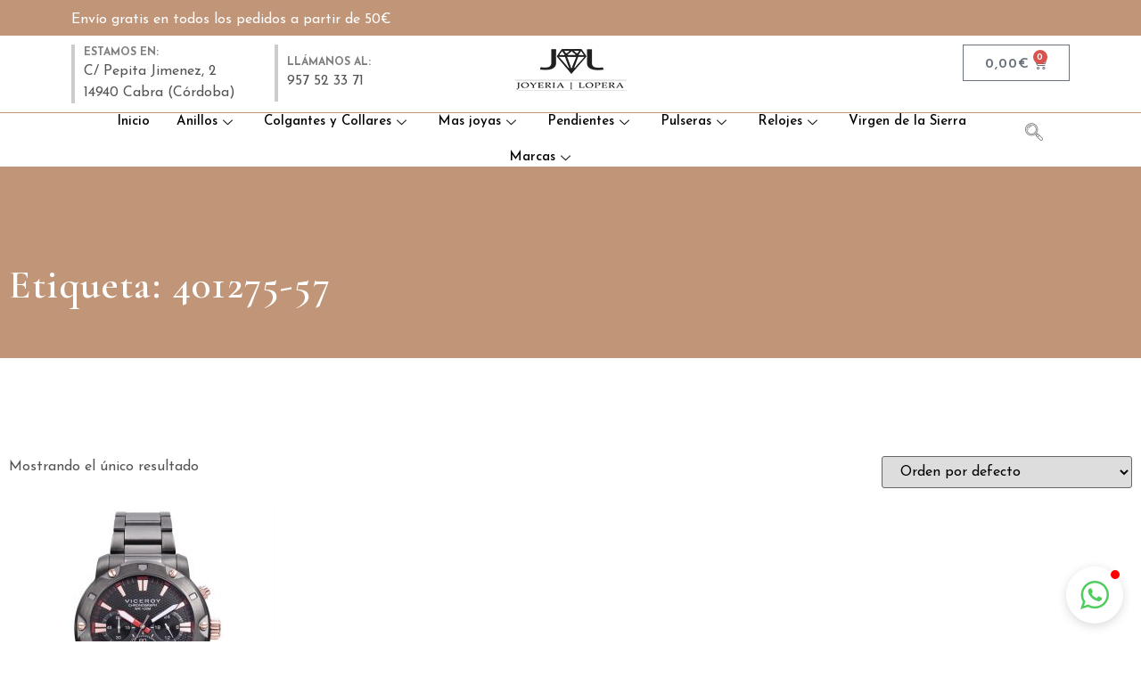

--- FILE ---
content_type: text/html; charset=UTF-8
request_url: https://www.joyerialopera.com/etiqueta/401275-57/
body_size: 19606
content:
<!doctype html>
<html lang="es">
<head>
	<meta charset="UTF-8">
	<meta name="viewport" content="width=device-width, initial-scale=1">
	<link rel="profile" href="https://gmpg.org/xfn/11">
	<title>401275-57 &#8211; Joyer&iacute;a Lopera</title>
<meta name='robots' content='max-image-preview:large' />
<script>window._wca = window._wca || [];</script>
<link rel='dns-prefetch' href='//stats.wp.com' />
<link rel="alternate" type="application/rss+xml" title="Joyer&iacute;a Lopera &raquo; Feed" href="https://www.joyerialopera.com/feed/" />
<link rel="alternate" type="application/rss+xml" title="Joyer&iacute;a Lopera &raquo; Feed de los comentarios" href="https://www.joyerialopera.com/comments/feed/" />
<link rel="alternate" type="application/rss+xml" title="Joyer&iacute;a Lopera &raquo; 401275-57 Etiqueta Feed" href="https://www.joyerialopera.com/etiqueta/401275-57/feed/" />
<style id='wp-img-auto-sizes-contain-inline-css'>
img:is([sizes=auto i],[sizes^="auto," i]){contain-intrinsic-size:3000px 1500px}
/*# sourceURL=wp-img-auto-sizes-contain-inline-css */
</style>
<link rel='stylesheet' id='argpd-informbox-css' href='https://www.joyerialopera.com/wp-content/plugins/adapta-rgpd/assets/css/inform-box-simple.css?ver=1.3.7' media='all' />
<link rel='stylesheet' id='argpd-cookies-eu-banner-css' href='https://www.joyerialopera.com/wp-content/plugins/adapta-rgpd/assets/css/cookies-banner-classic.css?ver=1.3.7' media='all' />
<style id='wp-emoji-styles-inline-css'>

	img.wp-smiley, img.emoji {
		display: inline !important;
		border: none !important;
		box-shadow: none !important;
		height: 1em !important;
		width: 1em !important;
		margin: 0 0.07em !important;
		vertical-align: -0.1em !important;
		background: none !important;
		padding: 0 !important;
	}
/*# sourceURL=wp-emoji-styles-inline-css */
</style>
<link rel='stylesheet' id='wp-block-library-css' href='https://www.joyerialopera.com/wp-includes/css/dist/block-library/style.min.css?ver=6.9' media='all' />
<style id='wp-block-library-inline-css'>
.has-text-align-justify{text-align:justify;}

/*# sourceURL=wp-block-library-inline-css */
</style><link rel='stylesheet' id='wc-blocks-style-css' href='https://www.joyerialopera.com/wp-content/plugins/woocommerce/assets/client/blocks/wc-blocks.css?ver=wc-10.4.3' media='all' />
<style id='global-styles-inline-css'>
:root{--wp--preset--aspect-ratio--square: 1;--wp--preset--aspect-ratio--4-3: 4/3;--wp--preset--aspect-ratio--3-4: 3/4;--wp--preset--aspect-ratio--3-2: 3/2;--wp--preset--aspect-ratio--2-3: 2/3;--wp--preset--aspect-ratio--16-9: 16/9;--wp--preset--aspect-ratio--9-16: 9/16;--wp--preset--color--black: #000000;--wp--preset--color--cyan-bluish-gray: #abb8c3;--wp--preset--color--white: #ffffff;--wp--preset--color--pale-pink: #f78da7;--wp--preset--color--vivid-red: #cf2e2e;--wp--preset--color--luminous-vivid-orange: #ff6900;--wp--preset--color--luminous-vivid-amber: #fcb900;--wp--preset--color--light-green-cyan: #7bdcb5;--wp--preset--color--vivid-green-cyan: #00d084;--wp--preset--color--pale-cyan-blue: #8ed1fc;--wp--preset--color--vivid-cyan-blue: #0693e3;--wp--preset--color--vivid-purple: #9b51e0;--wp--preset--gradient--vivid-cyan-blue-to-vivid-purple: linear-gradient(135deg,rgb(6,147,227) 0%,rgb(155,81,224) 100%);--wp--preset--gradient--light-green-cyan-to-vivid-green-cyan: linear-gradient(135deg,rgb(122,220,180) 0%,rgb(0,208,130) 100%);--wp--preset--gradient--luminous-vivid-amber-to-luminous-vivid-orange: linear-gradient(135deg,rgb(252,185,0) 0%,rgb(255,105,0) 100%);--wp--preset--gradient--luminous-vivid-orange-to-vivid-red: linear-gradient(135deg,rgb(255,105,0) 0%,rgb(207,46,46) 100%);--wp--preset--gradient--very-light-gray-to-cyan-bluish-gray: linear-gradient(135deg,rgb(238,238,238) 0%,rgb(169,184,195) 100%);--wp--preset--gradient--cool-to-warm-spectrum: linear-gradient(135deg,rgb(74,234,220) 0%,rgb(151,120,209) 20%,rgb(207,42,186) 40%,rgb(238,44,130) 60%,rgb(251,105,98) 80%,rgb(254,248,76) 100%);--wp--preset--gradient--blush-light-purple: linear-gradient(135deg,rgb(255,206,236) 0%,rgb(152,150,240) 100%);--wp--preset--gradient--blush-bordeaux: linear-gradient(135deg,rgb(254,205,165) 0%,rgb(254,45,45) 50%,rgb(107,0,62) 100%);--wp--preset--gradient--luminous-dusk: linear-gradient(135deg,rgb(255,203,112) 0%,rgb(199,81,192) 50%,rgb(65,88,208) 100%);--wp--preset--gradient--pale-ocean: linear-gradient(135deg,rgb(255,245,203) 0%,rgb(182,227,212) 50%,rgb(51,167,181) 100%);--wp--preset--gradient--electric-grass: linear-gradient(135deg,rgb(202,248,128) 0%,rgb(113,206,126) 100%);--wp--preset--gradient--midnight: linear-gradient(135deg,rgb(2,3,129) 0%,rgb(40,116,252) 100%);--wp--preset--font-size--small: 13px;--wp--preset--font-size--medium: 20px;--wp--preset--font-size--large: 36px;--wp--preset--font-size--x-large: 42px;--wp--preset--spacing--20: 0.44rem;--wp--preset--spacing--30: 0.67rem;--wp--preset--spacing--40: 1rem;--wp--preset--spacing--50: 1.5rem;--wp--preset--spacing--60: 2.25rem;--wp--preset--spacing--70: 3.38rem;--wp--preset--spacing--80: 5.06rem;--wp--preset--shadow--natural: 6px 6px 9px rgba(0, 0, 0, 0.2);--wp--preset--shadow--deep: 12px 12px 50px rgba(0, 0, 0, 0.4);--wp--preset--shadow--sharp: 6px 6px 0px rgba(0, 0, 0, 0.2);--wp--preset--shadow--outlined: 6px 6px 0px -3px rgb(255, 255, 255), 6px 6px rgb(0, 0, 0);--wp--preset--shadow--crisp: 6px 6px 0px rgb(0, 0, 0);}:where(.is-layout-flex){gap: 0.5em;}:where(.is-layout-grid){gap: 0.5em;}body .is-layout-flex{display: flex;}.is-layout-flex{flex-wrap: wrap;align-items: center;}.is-layout-flex > :is(*, div){margin: 0;}body .is-layout-grid{display: grid;}.is-layout-grid > :is(*, div){margin: 0;}:where(.wp-block-columns.is-layout-flex){gap: 2em;}:where(.wp-block-columns.is-layout-grid){gap: 2em;}:where(.wp-block-post-template.is-layout-flex){gap: 1.25em;}:where(.wp-block-post-template.is-layout-grid){gap: 1.25em;}.has-black-color{color: var(--wp--preset--color--black) !important;}.has-cyan-bluish-gray-color{color: var(--wp--preset--color--cyan-bluish-gray) !important;}.has-white-color{color: var(--wp--preset--color--white) !important;}.has-pale-pink-color{color: var(--wp--preset--color--pale-pink) !important;}.has-vivid-red-color{color: var(--wp--preset--color--vivid-red) !important;}.has-luminous-vivid-orange-color{color: var(--wp--preset--color--luminous-vivid-orange) !important;}.has-luminous-vivid-amber-color{color: var(--wp--preset--color--luminous-vivid-amber) !important;}.has-light-green-cyan-color{color: var(--wp--preset--color--light-green-cyan) !important;}.has-vivid-green-cyan-color{color: var(--wp--preset--color--vivid-green-cyan) !important;}.has-pale-cyan-blue-color{color: var(--wp--preset--color--pale-cyan-blue) !important;}.has-vivid-cyan-blue-color{color: var(--wp--preset--color--vivid-cyan-blue) !important;}.has-vivid-purple-color{color: var(--wp--preset--color--vivid-purple) !important;}.has-black-background-color{background-color: var(--wp--preset--color--black) !important;}.has-cyan-bluish-gray-background-color{background-color: var(--wp--preset--color--cyan-bluish-gray) !important;}.has-white-background-color{background-color: var(--wp--preset--color--white) !important;}.has-pale-pink-background-color{background-color: var(--wp--preset--color--pale-pink) !important;}.has-vivid-red-background-color{background-color: var(--wp--preset--color--vivid-red) !important;}.has-luminous-vivid-orange-background-color{background-color: var(--wp--preset--color--luminous-vivid-orange) !important;}.has-luminous-vivid-amber-background-color{background-color: var(--wp--preset--color--luminous-vivid-amber) !important;}.has-light-green-cyan-background-color{background-color: var(--wp--preset--color--light-green-cyan) !important;}.has-vivid-green-cyan-background-color{background-color: var(--wp--preset--color--vivid-green-cyan) !important;}.has-pale-cyan-blue-background-color{background-color: var(--wp--preset--color--pale-cyan-blue) !important;}.has-vivid-cyan-blue-background-color{background-color: var(--wp--preset--color--vivid-cyan-blue) !important;}.has-vivid-purple-background-color{background-color: var(--wp--preset--color--vivid-purple) !important;}.has-black-border-color{border-color: var(--wp--preset--color--black) !important;}.has-cyan-bluish-gray-border-color{border-color: var(--wp--preset--color--cyan-bluish-gray) !important;}.has-white-border-color{border-color: var(--wp--preset--color--white) !important;}.has-pale-pink-border-color{border-color: var(--wp--preset--color--pale-pink) !important;}.has-vivid-red-border-color{border-color: var(--wp--preset--color--vivid-red) !important;}.has-luminous-vivid-orange-border-color{border-color: var(--wp--preset--color--luminous-vivid-orange) !important;}.has-luminous-vivid-amber-border-color{border-color: var(--wp--preset--color--luminous-vivid-amber) !important;}.has-light-green-cyan-border-color{border-color: var(--wp--preset--color--light-green-cyan) !important;}.has-vivid-green-cyan-border-color{border-color: var(--wp--preset--color--vivid-green-cyan) !important;}.has-pale-cyan-blue-border-color{border-color: var(--wp--preset--color--pale-cyan-blue) !important;}.has-vivid-cyan-blue-border-color{border-color: var(--wp--preset--color--vivid-cyan-blue) !important;}.has-vivid-purple-border-color{border-color: var(--wp--preset--color--vivid-purple) !important;}.has-vivid-cyan-blue-to-vivid-purple-gradient-background{background: var(--wp--preset--gradient--vivid-cyan-blue-to-vivid-purple) !important;}.has-light-green-cyan-to-vivid-green-cyan-gradient-background{background: var(--wp--preset--gradient--light-green-cyan-to-vivid-green-cyan) !important;}.has-luminous-vivid-amber-to-luminous-vivid-orange-gradient-background{background: var(--wp--preset--gradient--luminous-vivid-amber-to-luminous-vivid-orange) !important;}.has-luminous-vivid-orange-to-vivid-red-gradient-background{background: var(--wp--preset--gradient--luminous-vivid-orange-to-vivid-red) !important;}.has-very-light-gray-to-cyan-bluish-gray-gradient-background{background: var(--wp--preset--gradient--very-light-gray-to-cyan-bluish-gray) !important;}.has-cool-to-warm-spectrum-gradient-background{background: var(--wp--preset--gradient--cool-to-warm-spectrum) !important;}.has-blush-light-purple-gradient-background{background: var(--wp--preset--gradient--blush-light-purple) !important;}.has-blush-bordeaux-gradient-background{background: var(--wp--preset--gradient--blush-bordeaux) !important;}.has-luminous-dusk-gradient-background{background: var(--wp--preset--gradient--luminous-dusk) !important;}.has-pale-ocean-gradient-background{background: var(--wp--preset--gradient--pale-ocean) !important;}.has-electric-grass-gradient-background{background: var(--wp--preset--gradient--electric-grass) !important;}.has-midnight-gradient-background{background: var(--wp--preset--gradient--midnight) !important;}.has-small-font-size{font-size: var(--wp--preset--font-size--small) !important;}.has-medium-font-size{font-size: var(--wp--preset--font-size--medium) !important;}.has-large-font-size{font-size: var(--wp--preset--font-size--large) !important;}.has-x-large-font-size{font-size: var(--wp--preset--font-size--x-large) !important;}
/*# sourceURL=global-styles-inline-css */
</style>

<style id='classic-theme-styles-inline-css'>
/*! This file is auto-generated */
.wp-block-button__link{color:#fff;background-color:#32373c;border-radius:9999px;box-shadow:none;text-decoration:none;padding:calc(.667em + 2px) calc(1.333em + 2px);font-size:1.125em}.wp-block-file__button{background:#32373c;color:#fff;text-decoration:none}
/*# sourceURL=/wp-includes/css/classic-themes.min.css */
</style>
<link rel='stylesheet' id='woocommerce-layout-css' href='https://www.joyerialopera.com/wp-content/plugins/woocommerce/assets/css/woocommerce-layout.css?ver=10.4.3' media='all' />
<style id='woocommerce-layout-inline-css'>

	.infinite-scroll .woocommerce-pagination {
		display: none;
	}
/*# sourceURL=woocommerce-layout-inline-css */
</style>
<link rel='stylesheet' id='woocommerce-smallscreen-css' href='https://www.joyerialopera.com/wp-content/plugins/woocommerce/assets/css/woocommerce-smallscreen.css?ver=10.4.3' media='only screen and (max-width: 768px)' />
<link rel='stylesheet' id='woocommerce-general-css' href='https://www.joyerialopera.com/wp-content/plugins/woocommerce/assets/css/woocommerce.css?ver=10.4.3' media='all' />
<style id='woocommerce-inline-inline-css'>
.woocommerce form .form-row .required { visibility: visible; }
/*# sourceURL=woocommerce-inline-inline-css */
</style>
<link rel='stylesheet' id='hello-elementor-css' href='https://www.joyerialopera.com/wp-content/themes/hello-elementor/style.min.css?ver=2.8.1' media='all' />
<link rel='stylesheet' id='hello-elementor-theme-style-css' href='https://www.joyerialopera.com/wp-content/themes/hello-elementor/theme.min.css?ver=2.8.1' media='all' />
<link rel='stylesheet' id='elementor-frontend-css' href='https://www.joyerialopera.com/wp-content/plugins/elementor/assets/css/frontend-lite.min.css?ver=3.15.1' media='all' />
<link rel='stylesheet' id='elementor-post-19493-css' href='https://www.joyerialopera.com/wp-content/uploads/elementor/css/post-19493.css?ver=1691148291' media='all' />
<link rel='stylesheet' id='elementor-icons-css' href='https://www.joyerialopera.com/wp-content/plugins/elementor/assets/lib/eicons/css/elementor-icons.min.css?ver=5.21.0' media='all' />
<link rel='stylesheet' id='swiper-css' href='https://www.joyerialopera.com/wp-content/plugins/elementor/assets/lib/swiper/css/swiper.min.css?ver=5.3.6' media='all' />
<link rel='stylesheet' id='elementor-pro-css' href='https://www.joyerialopera.com/wp-content/plugins/elementor-pro/assets/css/frontend-lite.min.css?ver=3.14.1' media='all' />
<link rel='stylesheet' id='ppom-main-css' href='https://www.joyerialopera.com/wp-content/plugins/woocommerce-product-addon/css/ppom-style.css?ver=32.0.8' media='all' />
<link rel='stylesheet' id='elementor-post-19556-css' href='https://www.joyerialopera.com/wp-content/uploads/elementor/css/post-19556.css?ver=1691148292' media='all' />
<link rel='stylesheet' id='elementor-post-19632-css' href='https://www.joyerialopera.com/wp-content/uploads/elementor/css/post-19632.css?ver=1691148292' media='all' />
<link rel='stylesheet' id='elementor-post-19596-css' href='https://www.joyerialopera.com/wp-content/uploads/elementor/css/post-19596.css?ver=1691148292' media='all' />
<link rel='stylesheet' id='elementor-icons-ekiticons-css' href='https://www.joyerialopera.com/wp-content/plugins/elementskit-lite/modules/elementskit-icon-pack/assets/css/ekiticons.css?ver=2.9.0' media='all' />
<link rel='stylesheet' id='pwb-styles-frontend-css' href='https://www.joyerialopera.com/wp-content/plugins/perfect-woocommerce-brands/build/frontend/css/style.css?ver=3.2.1' media='all' />
<link rel='stylesheet' id='ekit-widget-styles-css' href='https://www.joyerialopera.com/wp-content/plugins/elementskit-lite/widgets/init/assets/css/widget-styles.css?ver=2.9.0' media='all' />
<link rel='stylesheet' id='ekit-responsive-css' href='https://www.joyerialopera.com/wp-content/plugins/elementskit-lite/widgets/init/assets/css/responsive.css?ver=2.9.0' media='all' />
<link rel='stylesheet' id='google-fonts-1-css' href='https://fonts.googleapis.com/css?family=Reem+Kufi%3A100%2C100italic%2C200%2C200italic%2C300%2C300italic%2C400%2C400italic%2C500%2C500italic%2C600%2C600italic%2C700%2C700italic%2C800%2C800italic%2C900%2C900italic%7CJosefin+Sans%3A100%2C100italic%2C200%2C200italic%2C300%2C300italic%2C400%2C400italic%2C500%2C500italic%2C600%2C600italic%2C700%2C700italic%2C800%2C800italic%2C900%2C900italic%7CCormorant+Garamond%3A100%2C100italic%2C200%2C200italic%2C300%2C300italic%2C400%2C400italic%2C500%2C500italic%2C600%2C600italic%2C700%2C700italic%2C800%2C800italic%2C900%2C900italic%7CJosefin+Slab%3A100%2C100italic%2C200%2C200italic%2C300%2C300italic%2C400%2C400italic%2C500%2C500italic%2C600%2C600italic%2C700%2C700italic%2C800%2C800italic%2C900%2C900italic&#038;display=auto&#038;ver=6.9' media='all' />
<link rel='stylesheet' id='elementor-icons-shared-0-css' href='https://www.joyerialopera.com/wp-content/plugins/elementor/assets/lib/font-awesome/css/fontawesome.min.css?ver=5.15.3' media='all' />
<link rel='stylesheet' id='elementor-icons-fa-solid-css' href='https://www.joyerialopera.com/wp-content/plugins/elementor/assets/lib/font-awesome/css/solid.min.css?ver=5.15.3' media='all' />
<link rel='stylesheet' id='jetpack_css-css' href='https://www.joyerialopera.com/wp-content/plugins/jetpack/css/jetpack.css?ver=12.4.1' media='all' />
<link rel="preconnect" href="https://fonts.gstatic.com/" crossorigin><script src="https://www.joyerialopera.com/wp-includes/js/jquery/jquery.min.js?ver=3.7.1" id="jquery-core-js"></script>
<script src="https://www.joyerialopera.com/wp-includes/js/jquery/jquery-migrate.min.js?ver=3.4.1" id="jquery-migrate-js"></script>
<script src="https://www.joyerialopera.com/wp-content/plugins/adapta-rgpd/assets/js/cookies-eu-banner.js?ver=1.3.7" id="argpd-cookies-eu-banner-js"></script>
<script src="https://www.joyerialopera.com/wp-content/plugins/woocommerce/assets/js/jquery-blockui/jquery.blockUI.min.js?ver=2.7.0-wc.10.4.3" id="wc-jquery-blockui-js" defer data-wp-strategy="defer"></script>
<script id="wc-add-to-cart-js-extra">
var wc_add_to_cart_params = {"ajax_url":"/wp-admin/admin-ajax.php","wc_ajax_url":"/?wc-ajax=%%endpoint%%","i18n_view_cart":"Ver carrito","cart_url":"https://www.joyerialopera.com/carro/","is_cart":"","cart_redirect_after_add":"no"};
//# sourceURL=wc-add-to-cart-js-extra
</script>
<script src="https://www.joyerialopera.com/wp-content/plugins/woocommerce/assets/js/frontend/add-to-cart.min.js?ver=10.4.3" id="wc-add-to-cart-js" defer data-wp-strategy="defer"></script>
<script src="https://www.joyerialopera.com/wp-content/plugins/woocommerce/assets/js/js-cookie/js.cookie.min.js?ver=2.1.4-wc.10.4.3" id="wc-js-cookie-js" defer data-wp-strategy="defer"></script>
<script id="woocommerce-js-extra">
var woocommerce_params = {"ajax_url":"/wp-admin/admin-ajax.php","wc_ajax_url":"/?wc-ajax=%%endpoint%%","i18n_password_show":"Show password","i18n_password_hide":"Hide password"};
//# sourceURL=woocommerce-js-extra
</script>
<script src="https://www.joyerialopera.com/wp-content/plugins/woocommerce/assets/js/frontend/woocommerce.min.js?ver=10.4.3" id="woocommerce-js" defer data-wp-strategy="defer"></script>
<script src="https://stats.wp.com/s-202603.js" id="woocommerce-analytics-js" defer data-wp-strategy="defer"></script>
<link rel="https://api.w.org/" href="https://www.joyerialopera.com/wp-json/" /><link rel="alternate" title="JSON" type="application/json" href="https://www.joyerialopera.com/wp-json/wp/v2/product_tag/1616" /><link rel="EditURI" type="application/rsd+xml" title="RSD" href="https://www.joyerialopera.com/xmlrpc.php?rsd" />
<meta name="generator" content="WordPress 6.9" />
<meta name="generator" content="WooCommerce 10.4.3" />
	<style>img#wpstats{display:none}</style>
		
<script type="text/javascript">
	var _swaMa=["823539095"];"undefined"==typeof sw&&!function(e,s,a){function t(){for(;o[0]&&"loaded"==o[0][d];)i=o.shift(),i[w]=!c.parentNode.insertBefore(i,c)}for(var r,n,i,o=[],c=e.scripts[0],w="onreadystatechange",d="readyState";r=a.shift();)n=e.createElement(s),"async"in c?(n.async=!1,e.head.appendChild(n)):c[d]?(o.push(n),n[w]=t):e.write("<"+s+' src="'+r+'" defer></'+s+">"),n.src=r}(document,"script",["//analytics.sitewit.com/v3/"+_swaMa[0]+"/sw.js"]);
</script>
<!-- This site is powered by WooCommerce Redsys Gateway v.22.0.0 - https://woocommerce.com/products/redsys-gateway/ -->	<noscript><style>.woocommerce-product-gallery{ opacity: 1 !important; }</style></noscript>
	<meta name="generator" content="Elementor 3.15.1; features: e_dom_optimization, e_optimized_assets_loading, e_optimized_css_loading, additional_custom_breakpoints; settings: css_print_method-external, google_font-enabled, font_display-auto">
<link rel="icon" href="https://www.joyerialopera.com/wp-content/uploads/2020/06/cropped-favicon1-32x32.png" sizes="32x32" />
<link rel="icon" href="https://www.joyerialopera.com/wp-content/uploads/2020/06/cropped-favicon1-192x192.png" sizes="192x192" />
<link rel="apple-touch-icon" href="https://www.joyerialopera.com/wp-content/uploads/2020/06/cropped-favicon1-180x180.png" />
<meta name="msapplication-TileImage" content="https://www.joyerialopera.com/wp-content/uploads/2020/06/cropped-favicon1-270x270.png" />
<link rel='stylesheet' id='e-animations-css' href='https://www.joyerialopera.com/wp-content/plugins/elementor/assets/lib/animations/animations.min.css?ver=3.15.1' media='all' />
</head>
<body class="archive tax-product_tag term-401275-57 term-1616 wp-theme-hello-elementor theme-hello-elementor woocommerce woocommerce-page woocommerce-no-js elementor-default elementor-template-full-width elementor-kit-19493 elementor-page-19596">


<a class="skip-link screen-reader-text" href="#content">Ir al contenido</a>

		<div data-elementor-type="header" data-elementor-id="19556" class="elementor elementor-19556 elementor-location-header" data-elementor-post-type="elementor_library">
								<section class="elementor-section elementor-top-section elementor-element elementor-element-4101d4d elementor-section-boxed elementor-section-height-default elementor-section-height-default" data-id="4101d4d" data-element_type="section" data-settings="{&quot;background_background&quot;:&quot;classic&quot;}">
						<div class="elementor-container elementor-column-gap-default">
					<div class="elementor-column elementor-col-100 elementor-top-column elementor-element elementor-element-25c77d6" data-id="25c77d6" data-element_type="column">
			<div class="elementor-widget-wrap elementor-element-populated">
								<div class="elementor-element elementor-element-ffe2bc2 elementor-widget elementor-widget-text-editor" data-id="ffe2bc2" data-element_type="widget" data-widget_type="text-editor.default">
				<div class="elementor-widget-container">
			<style>/*! elementor - v3.15.0 - 02-08-2023 */
.elementor-widget-text-editor.elementor-drop-cap-view-stacked .elementor-drop-cap{background-color:#69727d;color:#fff}.elementor-widget-text-editor.elementor-drop-cap-view-framed .elementor-drop-cap{color:#69727d;border:3px solid;background-color:transparent}.elementor-widget-text-editor:not(.elementor-drop-cap-view-default) .elementor-drop-cap{margin-top:8px}.elementor-widget-text-editor:not(.elementor-drop-cap-view-default) .elementor-drop-cap-letter{width:1em;height:1em}.elementor-widget-text-editor .elementor-drop-cap{float:left;text-align:center;line-height:1;font-size:50px}.elementor-widget-text-editor .elementor-drop-cap-letter{display:inline-block}</style>				<p>Envío gratis en todos los pedidos a partir de 50€</p>						</div>
				</div>
					</div>
		</div>
							</div>
		</section>
				<section class="elementor-section elementor-top-section elementor-element elementor-element-c123986 elementor-hidden-phone elementor-section-boxed elementor-section-height-default elementor-section-height-default" data-id="c123986" data-element_type="section" data-settings="{&quot;background_background&quot;:&quot;classic&quot;}">
						<div class="elementor-container elementor-column-gap-default">
					<div class="elementor-column elementor-col-20 elementor-top-column elementor-element elementor-element-cd6edbf" data-id="cd6edbf" data-element_type="column">
			<div class="elementor-widget-wrap elementor-element-populated">
								<div class="elementor-element elementor-element-14fd9cc elementor-widget elementor-widget-text-editor" data-id="14fd9cc" data-element_type="widget" data-widget_type="text-editor.default">
				<div class="elementor-widget-container">
							<div class="site-home">
<p>ESTAMOS EN:</p>
<p>C/ Pepita Jimenez, 2</p>
<p>14940 Cabra (Córdoba)</p>
</div>						</div>
				</div>
					</div>
		</div>
				<div class="elementor-column elementor-col-20 elementor-top-column elementor-element elementor-element-48fce5a" data-id="48fce5a" data-element_type="column">
			<div class="elementor-widget-wrap elementor-element-populated">
								<div class="elementor-element elementor-element-8178030 elementor-widget elementor-widget-text-editor" data-id="8178030" data-element_type="widget" data-widget_type="text-editor.default">
				<div class="elementor-widget-container">
							<div class="site-home site-home-two">
<p>LLÁMANOS AL:</p>
<p>957 52 33 71</p>
</div>						</div>
				</div>
					</div>
		</div>
				<div class="elementor-column elementor-col-20 elementor-top-column elementor-element elementor-element-2d7db42" data-id="2d7db42" data-element_type="column">
			<div class="elementor-widget-wrap elementor-element-populated">
								<div class="elementor-element elementor-element-99293a8 elementor-widget elementor-widget-image" data-id="99293a8" data-element_type="widget" data-widget_type="image.default">
				<div class="elementor-widget-container">
			<style>/*! elementor - v3.15.0 - 02-08-2023 */
.elementor-widget-image{text-align:center}.elementor-widget-image a{display:inline-block}.elementor-widget-image a img[src$=".svg"]{width:48px}.elementor-widget-image img{vertical-align:middle;display:inline-block}</style>													<a href="/">
							<img width="125" height="58" src="https://www.joyerialopera.com/wp-content/uploads/2020/06/logo_lopera_small.png" class="attachment-large size-large wp-image-14911" alt="" />								</a>
															</div>
				</div>
					</div>
		</div>
				<div class="elementor-column elementor-col-20 elementor-top-column elementor-element elementor-element-e6f1acc" data-id="e6f1acc" data-element_type="column">
			<div class="elementor-widget-wrap">
									</div>
		</div>
				<div class="elementor-column elementor-col-20 elementor-top-column elementor-element elementor-element-f7d133f" data-id="f7d133f" data-element_type="column">
			<div class="elementor-widget-wrap elementor-element-populated">
								<div class="elementor-element elementor-element-7cd81bf toggle-icon--cart-medium elementor-menu-cart--items-indicator-bubble elementor-menu-cart--show-subtotal-yes elementor-menu-cart--cart-type-side-cart elementor-menu-cart--show-remove-button-yes elementor-widget elementor-widget-woocommerce-menu-cart" data-id="7cd81bf" data-element_type="widget" data-settings="{&quot;cart_type&quot;:&quot;side-cart&quot;,&quot;open_cart&quot;:&quot;click&quot;,&quot;automatically_open_cart&quot;:&quot;no&quot;}" data-widget_type="woocommerce-menu-cart.default">
				<div class="elementor-widget-container">
			<link rel="stylesheet" href="https://www.joyerialopera.com/wp-content/plugins/elementor-pro/assets/css/widget-woocommerce.min.css">		<div class="elementor-menu-cart__wrapper">
							<div class="elementor-menu-cart__toggle_wrapper">
					<div class="elementor-menu-cart__container elementor-lightbox" aria-hidden="true">
						<div class="elementor-menu-cart__main" aria-hidden="true">
									<div class="elementor-menu-cart__close-button">
					</div>
									<div class="widget_shopping_cart_content">
															</div>
						</div>
					</div>
							<div class="elementor-menu-cart__toggle elementor-button-wrapper">
			<a id="elementor-menu-cart__toggle_button" href="#" class="elementor-menu-cart__toggle_button elementor-button elementor-size-sm" aria-expanded="false">
				<span class="elementor-button-text"><span class="woocommerce-Price-amount amount"><bdi>0,00<span class="woocommerce-Price-currencySymbol">&euro;</span></bdi></span></span>
				<span class="elementor-button-icon">
					<span class="elementor-button-icon-qty" data-counter="0">0</span>
					<i class="eicon-cart-medium"></i>					<span class="elementor-screen-only">Cart</span>
				</span>
			</a>
		</div>
						</div>
					</div> <!-- close elementor-menu-cart__wrapper -->
				</div>
				</div>
					</div>
		</div>
							</div>
		</section>
				<section class="elementor-section elementor-top-section elementor-element elementor-element-7982c89 elementor-section-boxed elementor-section-height-default elementor-section-height-default" data-id="7982c89" data-element_type="section">
						<div class="elementor-container elementor-column-gap-no">
					<div class="elementor-column elementor-col-33 elementor-top-column elementor-element elementor-element-888f9ca elementor-hidden-desktop elementor-hidden-tablet" data-id="888f9ca" data-element_type="column">
			<div class="elementor-widget-wrap elementor-element-populated">
								<div class="elementor-element elementor-element-5e9f994 elementor-widget elementor-widget-image" data-id="5e9f994" data-element_type="widget" data-widget_type="image.default">
				<div class="elementor-widget-container">
																<a href="/">
							<img width="125" height="58" src="https://www.joyerialopera.com/wp-content/uploads/2020/06/logo_lopera_small.png" class="attachment-large size-large wp-image-14911" alt="" />								</a>
															</div>
				</div>
					</div>
		</div>
				<div class="elementor-column elementor-col-33 elementor-top-column elementor-element elementor-element-1b1b13d" data-id="1b1b13d" data-element_type="column">
			<div class="elementor-widget-wrap elementor-element-populated">
								<div class="elementor-element elementor-element-30e2b1f elementor-widget elementor-widget-ekit-nav-menu" data-id="30e2b1f" data-element_type="widget" data-widget_type="ekit-nav-menu.default">
				<div class="elementor-widget-container">
			<div class="ekit-wid-con ekit_menu_responsive_tablet" data-hamburger-icon="icon icon-menu-11" data-hamburger-icon-type="icon" data-responsive-breakpoint="1024">            <button class="elementskit-menu-hamburger elementskit-menu-toggler"  type="button" aria-label="hamburger-icon">
                <i aria-hidden="true" class="ekit-menu-icon icon icon-menu-11"></i>            </button>
            <div id="ekit-megamenu-inicio" class="elementskit-menu-container elementskit-menu-offcanvas-elements elementskit-navbar-nav-default elementskit_line_arrow ekit-nav-menu-one-page- ekit-nav-dropdown-hover"><ul id="menu-inicio" class="elementskit-navbar-nav elementskit-menu-po-center submenu-click-on-icon"><li id="menu-item-19658" class="menu-item menu-item-type-post_type menu-item-object-page menu-item-home menu-item-19658 nav-item elementskit-mobile-builder-content" data-vertical-menu=750px><a href="https://www.joyerialopera.com/" class="ekit-menu-nav-link">Inicio</a></li>
<li id="menu-item-15081" class="menu-item menu-item-type-taxonomy menu-item-object-product_cat menu-item-has-children menu-item-15081 nav-item elementskit-dropdown-has relative_position elementskit-dropdown-menu-default_width elementskit-mobile-builder-content" data-vertical-menu=750px><a href="https://www.joyerialopera.com/categoria/anillos/" class="ekit-menu-nav-link ekit-menu-dropdown-toggle">Anillos<i class="icon icon-down-arrow1 elementskit-submenu-indicator"></i></a>
<ul class="elementskit-dropdown elementskit-submenu-panel">
	<li id="menu-item-15084" class="menu-item menu-item-type-taxonomy menu-item-object-product_cat menu-item-15084 nav-item elementskit-mobile-builder-content" data-vertical-menu=750px><a href="https://www.joyerialopera.com/categoria/anillos/anillos-oro/" class=" dropdown-item">Anillos Oro</a>	<li id="menu-item-15085" class="menu-item menu-item-type-taxonomy menu-item-object-product_cat menu-item-15085 nav-item elementskit-mobile-builder-content" data-vertical-menu=750px><a href="https://www.joyerialopera.com/categoria/anillos/anillos-plata/" class=" dropdown-item">Anillos Plata</a>	<li id="menu-item-15086" class="menu-item menu-item-type-taxonomy menu-item-object-product_cat menu-item-15086 nav-item elementskit-mobile-builder-content" data-vertical-menu=750px><a href="https://www.joyerialopera.com/categoria/anillos/anillos-virgen-de-la-sierra/" class=" dropdown-item">Anillos Virgen de la Sierra</a></ul>
</li>
<li id="menu-item-15087" class="menu-item menu-item-type-taxonomy menu-item-object-product_cat menu-item-has-children menu-item-15087 nav-item elementskit-dropdown-has relative_position elementskit-dropdown-menu-default_width elementskit-mobile-builder-content" data-vertical-menu=750px><a href="https://www.joyerialopera.com/categoria/colgantes-y-collares/" class="ekit-menu-nav-link ekit-menu-dropdown-toggle">Colgantes y Collares<i class="icon icon-down-arrow1 elementskit-submenu-indicator"></i></a>
<ul class="elementskit-dropdown elementskit-submenu-panel">
	<li id="menu-item-15088" class="menu-item menu-item-type-taxonomy menu-item-object-product_cat menu-item-15088 nav-item elementskit-mobile-builder-content" data-vertical-menu=750px><a href="https://www.joyerialopera.com/categoria/colgantes-y-collares/colgantes-oro/" class=" dropdown-item">Colgantes Oro</a>	<li id="menu-item-15090" class="menu-item menu-item-type-taxonomy menu-item-object-product_cat menu-item-15090 nav-item elementskit-mobile-builder-content" data-vertical-menu=750px><a href="https://www.joyerialopera.com/categoria/colgantes-y-collares/colgantes-plata/" class=" dropdown-item">Colgantes Plata</a>	<li id="menu-item-15089" class="menu-item menu-item-type-taxonomy menu-item-object-product_cat menu-item-15089 nav-item elementskit-mobile-builder-content" data-vertical-menu=750px><a href="https://www.joyerialopera.com/categoria/colgantes-y-collares/colgantes-personalizados/" class=" dropdown-item">Colgantes Personalizados</a>	<li id="menu-item-20281" class="menu-item menu-item-type-taxonomy menu-item-object-product_cat menu-item-20281 nav-item elementskit-mobile-builder-content" data-vertical-menu=750px><a href="https://www.joyerialopera.com/categoria/colgantes-y-collares/colgantes-acero/" class=" dropdown-item">Colgantes Acero</a>	<li id="menu-item-15091" class="menu-item menu-item-type-taxonomy menu-item-object-product_cat menu-item-15091 nav-item elementskit-mobile-builder-content" data-vertical-menu=750px><a href="https://www.joyerialopera.com/categoria/colgantes-y-collares/colgantes-virgen-de-la-sierra/" class=" dropdown-item">Colgantes Virgen de la Sierra</a></ul>
</li>
<li id="menu-item-15092" class="menu-item menu-item-type-taxonomy menu-item-object-product_cat menu-item-has-children menu-item-15092 nav-item elementskit-dropdown-has relative_position elementskit-dropdown-menu-default_width elementskit-mobile-builder-content" data-vertical-menu=750px><a href="https://www.joyerialopera.com/categoria/mas-joyas/" class="ekit-menu-nav-link ekit-menu-dropdown-toggle">Mas joyas<i class="icon icon-down-arrow1 elementskit-submenu-indicator"></i></a>
<ul class="elementskit-dropdown elementskit-submenu-panel">
	<li id="menu-item-15093" class="menu-item menu-item-type-taxonomy menu-item-object-product_cat menu-item-15093 nav-item elementskit-mobile-builder-content" data-vertical-menu=750px><a href="https://www.joyerialopera.com/categoria/mas-joyas/bautismo/" class=" dropdown-item">Bautismo</a>	<li id="menu-item-15095" class="menu-item menu-item-type-taxonomy menu-item-object-product_cat menu-item-15095 nav-item elementskit-mobile-builder-content" data-vertical-menu=750px><a href="https://www.joyerialopera.com/categoria/mas-joyas/boligrafos-y-estilograficas/" class=" dropdown-item">Boligrafos y estilográficas</a>	<li id="menu-item-15096" class="menu-item menu-item-type-taxonomy menu-item-object-product_cat menu-item-15096 nav-item elementskit-mobile-builder-content" data-vertical-menu=750px><a href="https://www.joyerialopera.com/categoria/mas-joyas/carteras-caballero/" class=" dropdown-item">Carteras caballero</a>	<li id="menu-item-15098" class="menu-item menu-item-type-taxonomy menu-item-object-product_cat menu-item-15098 nav-item elementskit-mobile-builder-content" data-vertical-menu=750px><a href="https://www.joyerialopera.com/categoria/mas-joyas/gemelos-y-pisacorbatas/" class=" dropdown-item">Gemelos y pisacorbatas</a>	<li id="menu-item-15099" class="menu-item menu-item-type-taxonomy menu-item-object-product_cat menu-item-15099 nav-item elementskit-mobile-builder-content" data-vertical-menu=750px><a href="https://www.joyerialopera.com/categoria/mas-joyas/llaveros/" class=" dropdown-item">Llaveros</a>	<li id="menu-item-15100" class="menu-item menu-item-type-taxonomy menu-item-object-product_cat menu-item-15100 nav-item elementskit-mobile-builder-content" data-vertical-menu=750px><a href="https://www.joyerialopera.com/categoria/mas-joyas/portafotos-plata/" class=" dropdown-item">Portafotos plata</a></ul>
</li>
<li id="menu-item-15102" class="menu-item menu-item-type-taxonomy menu-item-object-product_cat menu-item-has-children menu-item-15102 nav-item elementskit-dropdown-has relative_position elementskit-dropdown-menu-default_width elementskit-mobile-builder-content" data-vertical-menu=750px><a href="https://www.joyerialopera.com/categoria/pendientes/" class="ekit-menu-nav-link ekit-menu-dropdown-toggle">Pendientes<i class="icon icon-down-arrow1 elementskit-submenu-indicator"></i></a>
<ul class="elementskit-dropdown elementskit-submenu-panel">
	<li id="menu-item-15104" class="menu-item menu-item-type-taxonomy menu-item-object-product_cat menu-item-15104 nav-item elementskit-mobile-builder-content" data-vertical-menu=750px><a href="https://www.joyerialopera.com/categoria/pendientes/aros-de-plata/" class=" dropdown-item">Aros de plata</a>	<li id="menu-item-18448" class="menu-item menu-item-type-taxonomy menu-item-object-product_cat menu-item-18448 nav-item elementskit-mobile-builder-content" data-vertical-menu=750px><a href="https://www.joyerialopera.com/categoria/pendientes/pendientes-acero/" class=" dropdown-item">Pendientes Acero</a>	<li id="menu-item-15106" class="menu-item menu-item-type-taxonomy menu-item-object-product_cat menu-item-15106 nav-item elementskit-mobile-builder-content" data-vertical-menu=750px><a href="https://www.joyerialopera.com/categoria/pendientes/pendientes-de-oro/" class=" dropdown-item">Pendientes de Oro</a>	<li id="menu-item-15107" class="menu-item menu-item-type-taxonomy menu-item-object-product_cat menu-item-15107 nav-item elementskit-mobile-builder-content" data-vertical-menu=750px><a href="https://www.joyerialopera.com/categoria/pendientes/pendientes-de-plata/" class=" dropdown-item">Pendientes de Plata</a>	<li id="menu-item-15108" class="menu-item menu-item-type-taxonomy menu-item-object-product_cat menu-item-15108 nav-item elementskit-mobile-builder-content" data-vertical-menu=750px><a href="https://www.joyerialopera.com/categoria/pendientes/pendientes-virgen-de-la-sierra/" class=" dropdown-item">Pendientes Virgen de la Sierra</a></ul>
</li>
<li id="menu-item-15109" class="menu-item menu-item-type-taxonomy menu-item-object-product_cat menu-item-has-children menu-item-15109 nav-item elementskit-dropdown-has relative_position elementskit-dropdown-menu-default_width elementskit-mobile-builder-content" data-vertical-menu=750px><a href="https://www.joyerialopera.com/categoria/pulseras/" class="ekit-menu-nav-link ekit-menu-dropdown-toggle">Pulseras<i class="icon icon-down-arrow1 elementskit-submenu-indicator"></i></a>
<ul class="elementskit-dropdown elementskit-submenu-panel">
	<li id="menu-item-16549" class="menu-item menu-item-type-taxonomy menu-item-object-product_cat menu-item-16549 nav-item elementskit-mobile-builder-content" data-vertical-menu=750px><a href="https://www.joyerialopera.com/categoria/pulseras/pulseras-hombre/" class=" dropdown-item">Pulseras Hombre</a>	<li id="menu-item-15112" class="menu-item menu-item-type-taxonomy menu-item-object-product_cat menu-item-15112 nav-item elementskit-mobile-builder-content" data-vertical-menu=750px><a href="https://www.joyerialopera.com/categoria/pulseras/pulseras-oro/" class=" dropdown-item">Pulseras Oro</a>	<li id="menu-item-15113" class="menu-item menu-item-type-taxonomy menu-item-object-product_cat menu-item-15113 nav-item elementskit-mobile-builder-content" data-vertical-menu=750px><a href="https://www.joyerialopera.com/categoria/pulseras/pulseras-plata/" class=" dropdown-item">Pulseras Plata</a>	<li id="menu-item-15114" class="menu-item menu-item-type-taxonomy menu-item-object-product_cat menu-item-15114 nav-item elementskit-mobile-builder-content" data-vertical-menu=750px><a href="https://www.joyerialopera.com/categoria/pulseras/pulseras-virgen-de-la-sierra/" class=" dropdown-item">Pulseras Virgen de la Sierra</a></ul>
</li>
<li id="menu-item-15115" class="menu-item menu-item-type-taxonomy menu-item-object-product_cat menu-item-has-children menu-item-15115 nav-item elementskit-dropdown-has relative_position elementskit-dropdown-menu-default_width elementskit-mobile-builder-content" data-vertical-menu=750px><a href="https://www.joyerialopera.com/categoria/relojes/" class="ekit-menu-nav-link ekit-menu-dropdown-toggle">Relojes<i class="icon icon-down-arrow1 elementskit-submenu-indicator"></i></a>
<ul class="elementskit-dropdown elementskit-submenu-panel">
	<li id="menu-item-15116" class="menu-item menu-item-type-taxonomy menu-item-object-product_cat menu-item-15116 nav-item elementskit-mobile-builder-content" data-vertical-menu=750px><a href="https://www.joyerialopera.com/categoria/relojes/hombre/" class=" dropdown-item">Hombre</a>	<li id="menu-item-15117" class="menu-item menu-item-type-taxonomy menu-item-object-product_cat menu-item-15117 nav-item elementskit-mobile-builder-content" data-vertical-menu=750px><a href="https://www.joyerialopera.com/categoria/relojes/mujer/" class=" dropdown-item">Mujer</a>	<li id="menu-item-15119" class="menu-item menu-item-type-taxonomy menu-item-object-product_cat menu-item-15119 nav-item elementskit-mobile-builder-content" data-vertical-menu=750px><a href="https://www.joyerialopera.com/categoria/relojes/ninos/" class=" dropdown-item">Niños</a></ul>
</li>
<li id="menu-item-16550" class="menu-item menu-item-type-taxonomy menu-item-object-product_cat menu-item-16550 nav-item elementskit-mobile-builder-content" data-vertical-menu=750px><a href="https://www.joyerialopera.com/categoria/especiales/virgen-de-la-sierra/" class="ekit-menu-nav-link">Virgen de la Sierra</a></li>
<li id="menu-item-17233" class="menu-item menu-item-type-custom menu-item-object-custom menu-item-has-children menu-item-17233 nav-item elementskit-dropdown-has relative_position elementskit-dropdown-menu-default_width elementskit-mobile-builder-content" data-vertical-menu=750px><a href="#" class="ekit-menu-nav-link ekit-menu-dropdown-toggle">Marcas<i class="icon icon-down-arrow1 elementskit-submenu-indicator"></i></a>
<ul class="elementskit-dropdown elementskit-submenu-panel">
	<li id="menu-item-17236" class="menu-item menu-item-type-taxonomy menu-item-object-pwb-brand menu-item-17236 nav-item elementskit-mobile-builder-content" data-vertical-menu=750px><a href="https://www.joyerialopera.com/brand/calypso/" class=" dropdown-item">Calypso</a>	<li id="menu-item-17237" class="menu-item menu-item-type-taxonomy menu-item-object-pwb-brand menu-item-17237 nav-item elementskit-mobile-builder-content" data-vertical-menu=750px><a href="https://www.joyerialopera.com/brand/casio/" class=" dropdown-item">Casio</a>	<li id="menu-item-20427" class="menu-item menu-item-type-taxonomy menu-item-object-pwb-brand menu-item-20427 nav-item elementskit-mobile-builder-content" data-vertical-menu=750px><a href="https://www.joyerialopera.com/brand/cosar/" class=" dropdown-item">Cosar</a>	<li id="menu-item-20428" class="menu-item menu-item-type-taxonomy menu-item-object-pwb-brand menu-item-20428 nav-item elementskit-mobile-builder-content" data-vertical-menu=750px><a href="https://www.joyerialopera.com/brand/duran-exquse/" class=" dropdown-item">Durán Exquse</a>	<li id="menu-item-17238" class="menu-item menu-item-type-taxonomy menu-item-object-pwb-brand menu-item-17238 nav-item elementskit-mobile-builder-content" data-vertical-menu=750px><a href="https://www.joyerialopera.com/brand/eres-lo-mas-pulseras-profesionales/" class=" dropdown-item">Eres lo más (Pulseras profesionales)</a>	<li id="menu-item-17240" class="menu-item menu-item-type-taxonomy menu-item-object-pwb-brand menu-item-17240 nav-item elementskit-mobile-builder-content" data-vertical-menu=750px><a href="https://www.joyerialopera.com/brand/festina/" class=" dropdown-item">Festina</a>	<li id="menu-item-17242" class="menu-item menu-item-type-taxonomy menu-item-object-pwb-brand menu-item-17242 nav-item elementskit-mobile-builder-content" data-vertical-menu=750px><a href="https://www.joyerialopera.com/brand/itemporality/" class=" dropdown-item">Itemporality</a>	<li id="menu-item-17243" class="menu-item menu-item-type-taxonomy menu-item-object-pwb-brand menu-item-17243 nav-item elementskit-mobile-builder-content" data-vertical-menu=750px><a href="https://www.joyerialopera.com/brand/jaguar/" class=" dropdown-item">Jaguar</a>	<li id="menu-item-17244" class="menu-item menu-item-type-taxonomy menu-item-object-pwb-brand menu-item-17244 nav-item elementskit-mobile-builder-content" data-vertical-menu=750px><a href="https://www.joyerialopera.com/brand/lotus/" class=" dropdown-item">Lotus</a>	<li id="menu-item-17245" class="menu-item menu-item-type-taxonomy menu-item-object-pwb-brand menu-item-17245 nav-item elementskit-mobile-builder-content" data-vertical-menu=750px><a href="https://www.joyerialopera.com/brand/luxenter/" class=" dropdown-item">Luxenter</a>	<li id="menu-item-17246" class="menu-item menu-item-type-taxonomy menu-item-object-pwb-brand menu-item-17246 nav-item elementskit-mobile-builder-content" data-vertical-menu=750px><a href="https://www.joyerialopera.com/brand/mark-maddox/" class=" dropdown-item">Mark Maddox</a>	<li id="menu-item-17248" class="menu-item menu-item-type-taxonomy menu-item-object-pwb-brand menu-item-17248 nav-item elementskit-mobile-builder-content" data-vertical-menu=750px><a href="https://www.joyerialopera.com/brand/mr-boho/" class=" dropdown-item">Mr.Boho</a>	<li id="menu-item-17250" class="menu-item menu-item-type-taxonomy menu-item-object-pwb-brand menu-item-17250 nav-item elementskit-mobile-builder-content" data-vertical-menu=750px><a href="https://www.joyerialopera.com/brand/tommy-hilfiger/" class=" dropdown-item">Tommy Hilfiger</a>	<li id="menu-item-17251" class="menu-item menu-item-type-taxonomy menu-item-object-pwb-brand menu-item-17251 nav-item elementskit-mobile-builder-content" data-vertical-menu=750px><a href="https://www.joyerialopera.com/brand/viceroy/" class=" dropdown-item">Viceroy</a>	<li id="menu-item-17252" class="menu-item menu-item-type-taxonomy menu-item-object-pwb-brand menu-item-17252 nav-item elementskit-mobile-builder-content" data-vertical-menu=750px><a href="https://www.joyerialopera.com/brand/victoria-cruz/" class=" dropdown-item">Victoria Cruz</a></ul>
</li>
</ul><div class="elementskit-nav-identity-panel">
				<div class="elementskit-site-title">
					<a class="elementskit-nav-logo" href="https://www.joyerialopera.com" target="_self" rel="">
						<img width="125" height="58" src="https://www.joyerialopera.com/wp-content/uploads/2020/06/logo_lopera_small.png" class="attachment-full size-full" alt="" decoding="async" />
					</a> 
				</div><button class="elementskit-menu-close elementskit-menu-toggler" type="button">X</button></div></div><div class="elementskit-menu-overlay elementskit-menu-offcanvas-elements elementskit-menu-toggler ekit-nav-menu--overlay"></div></div>		</div>
				</div>
					</div>
		</div>
				<div class="elementor-column elementor-col-33 elementor-top-column elementor-element elementor-element-f1df3c4" data-id="f1df3c4" data-element_type="column">
			<div class="elementor-widget-wrap elementor-element-populated">
								<div class="elementor-element elementor-element-c8f9aaa elementor-widget elementor-widget-elementskit-header-search" data-id="c8f9aaa" data-element_type="widget" data-widget_type="elementskit-header-search.default">
				<div class="elementor-widget-container">
			<div class="ekit-wid-con" >        <a href="#ekit_modal-popup-c8f9aaa" class="ekit_navsearch-button ekit-modal-popup" aria-label="navsearch-button">
            <i aria-hidden="true" class="icon icon-search"></i>        </a>
        <!-- language switcher strart -->
        <!-- xs modal -->
        <div class="zoom-anim-dialog mfp-hide ekit_modal-searchPanel" id="ekit_modal-popup-c8f9aaa">
            <div class="ekit-search-panel">
            <!-- Polylang search - thanks to Alain Melsens -->
                <form role="search" method="get" class="ekit-search-group" action="https://www.joyerialopera.com/">
                    <input type="search" class="ekit_search-field" placeholder="Buscar..." value="" name="s" />
                    <button type="submit" class="ekit_search-button">
                        <i aria-hidden="true" class="icon icon-search"></i>                    </button>
                </form>
            </div>
        </div><!-- End xs modal -->
        <!-- end language switcher strart -->
        </div>		</div>
				</div>
					</div>
		</div>
							</div>
		</section>
						</div>
				<div data-elementor-type="product-archive" data-elementor-id="19596" class="elementor elementor-19596 elementor-location-archive product" data-elementor-post-type="elementor_library">
								<section class="elementor-section elementor-top-section elementor-element elementor-element-6b162a92 elementor-section-boxed elementor-section-height-default elementor-section-height-default" data-id="6b162a92" data-element_type="section" data-settings="{&quot;background_background&quot;:&quot;classic&quot;}">
						<div class="elementor-container elementor-column-gap-default">
					<div class="elementor-column elementor-col-100 elementor-top-column elementor-element elementor-element-39134cb8" data-id="39134cb8" data-element_type="column">
			<div class="elementor-widget-wrap elementor-element-populated">
								<section class="elementor-section elementor-inner-section elementor-element elementor-element-3234de79 elementor-section-full_width elementor-section-height-default elementor-section-height-default" data-id="3234de79" data-element_type="section">
						<div class="elementor-container elementor-column-gap-default">
					<div class="elementor-column elementor-col-100 elementor-inner-column elementor-element elementor-element-13cb72f6" data-id="13cb72f6" data-element_type="column">
			<div class="elementor-widget-wrap elementor-element-populated">
								<div class="elementor-element elementor-element-0be8133 elementor-widget elementor-widget-theme-archive-title elementor-page-title elementor-widget-heading" data-id="0be8133" data-element_type="widget" data-widget_type="theme-archive-title.default">
				<div class="elementor-widget-container">
			<style>/*! elementor - v3.15.0 - 02-08-2023 */
.elementor-heading-title{padding:0;margin:0;line-height:1}.elementor-widget-heading .elementor-heading-title[class*=elementor-size-]>a{color:inherit;font-size:inherit;line-height:inherit}.elementor-widget-heading .elementor-heading-title.elementor-size-small{font-size:15px}.elementor-widget-heading .elementor-heading-title.elementor-size-medium{font-size:19px}.elementor-widget-heading .elementor-heading-title.elementor-size-large{font-size:29px}.elementor-widget-heading .elementor-heading-title.elementor-size-xl{font-size:39px}.elementor-widget-heading .elementor-heading-title.elementor-size-xxl{font-size:59px}</style><h1 class="elementor-heading-title elementor-size-default">Etiqueta: 401275-57</h1>		</div>
				</div>
					</div>
		</div>
							</div>
		</section>
					</div>
		</div>
							</div>
		</section>
				<section class="elementor-section elementor-top-section elementor-element elementor-element-6a7498e1 elementor-section-boxed elementor-section-height-default elementor-section-height-default" data-id="6a7498e1" data-element_type="section">
						<div class="elementor-container elementor-column-gap-default">
					<div class="elementor-column elementor-col-100 elementor-top-column elementor-element elementor-element-97b6546" data-id="97b6546" data-element_type="column">
			<div class="elementor-widget-wrap elementor-element-populated">
								<div class="elementor-element elementor-element-193ff33 elementor-product-loop-item--align-center elementor-products-grid elementor-wc-products elementor-show-pagination-border-yes elementor-widget elementor-widget-global elementor-global-19597 elementor-widget-wc-archive-products" data-id="193ff33" data-element_type="widget" data-widget_type="wc-archive-products.default">
				<div class="elementor-widget-container">
			<div class="woocommerce columns-4 "><div class="woocommerce-notices-wrapper"></div><p class="woocommerce-result-count" role="alert" aria-relevant="all" >
	Mostrando el único resultado</p>
<form class="woocommerce-ordering" method="get">
		<select
		name="orderby"
		class="orderby"
					aria-label="Pedido de la tienda"
			>
					<option value="menu_order"  selected='selected'>Orden por defecto</option>
					<option value="popularity" >Ordenar por popularidad</option>
					<option value="rating" >Ordenar por puntuación media</option>
					<option value="date" >Ordenar por los últimos</option>
					<option value="price" >Ordenar por precio: bajo a alto</option>
					<option value="price-desc" >Ordenar por precio: alto a bajo</option>
			</select>
	<input type="hidden" name="paged" value="1" />
	</form>
<ul class="products elementor-grid columns-4">
<li class="product type-product post-20183 status-publish first outofstock product_cat-hombre product_cat-relojes product_tag-401275-57 has-post-thumbnail taxable shipping-taxable purchasable product-type-simple">
	<a href="https://www.joyerialopera.com/producto/reloj-viceroy-401275-57/" class="woocommerce-LoopProduct-link woocommerce-loop-product__link"><img width="300" height="300" src="https://www.joyerialopera.com/wp-content/uploads/2022/11/401275-57-300x300.jpg" class="attachment-woocommerce_thumbnail size-woocommerce_thumbnail" alt="Reloj Viceroy 401275-57" decoding="async" fetchpriority="high" srcset="https://www.joyerialopera.com/wp-content/uploads/2022/11/401275-57-300x300.jpg 300w, https://www.joyerialopera.com/wp-content/uploads/2022/11/401275-57-150x150.jpg 150w, https://www.joyerialopera.com/wp-content/uploads/2022/11/401275-57-768x768.jpg 768w, https://www.joyerialopera.com/wp-content/uploads/2022/11/401275-57-600x600.jpg 600w, https://www.joyerialopera.com/wp-content/uploads/2022/11/401275-57-100x100.jpg 100w, https://www.joyerialopera.com/wp-content/uploads/2022/11/401275-57.jpg 967w" sizes="(max-width: 300px) 100vw, 300px" /><h2 class="woocommerce-loop-product__title">Reloj Viceroy 401275-57</h2>
	<span class="price"><span class="woocommerce-Price-amount amount"><bdi>169,00<span class="woocommerce-Price-currencySymbol">&euro;</span></bdi></span></span>
</a><a href="https://www.joyerialopera.com/producto/reloj-viceroy-401275-57/" aria-describedby="woocommerce_loop_add_to_cart_link_describedby_20183" data-quantity="1" class="button product_type_simple" data-product_id="20183" data-product_sku="401275-57" aria-label="Lee más sobre &ldquo;Reloj Viceroy 401275-57&rdquo;" rel="nofollow" data-success_message="">Leer más</a>	<span id="woocommerce_loop_add_to_cart_link_describedby_20183" class="screen-reader-text">
			</span>
</li>
</ul>
</div>		</div>
				</div>
					</div>
		</div>
							</div>
		</section>
						</div>
				<div data-elementor-type="footer" data-elementor-id="19632" class="elementor elementor-19632 elementor-location-footer" data-elementor-post-type="elementor_library">
								<section class="elementor-section elementor-top-section elementor-element elementor-element-607e8ee9 elementor-section-boxed elementor-section-height-default elementor-section-height-default" data-id="607e8ee9" data-element_type="section" data-settings="{&quot;background_background&quot;:&quot;classic&quot;}">
						<div class="elementor-container elementor-column-gap-default">
					<div class="elementor-column elementor-col-25 elementor-top-column elementor-element elementor-element-2b3d7183 elementor-invisible" data-id="2b3d7183" data-element_type="column" data-settings="{&quot;animation&quot;:&quot;fadeIn&quot;}">
			<div class="elementor-widget-wrap elementor-element-populated">
								<div class="elementor-element elementor-element-5d2a9a3c elementor-widget elementor-widget-image" data-id="5d2a9a3c" data-element_type="widget" data-widget_type="image.default">
				<div class="elementor-widget-container">
															<img width="300" height="150" src="https://www.joyerialopera.com/wp-content/uploads/2020/10/logolopera1.png" class="attachment-full size-full wp-image-17277" alt="" loading="lazy" />															</div>
				</div>
					</div>
		</div>
				<div class="elementor-column elementor-col-25 elementor-top-column elementor-element elementor-element-29322fc elementor-invisible" data-id="29322fc" data-element_type="column" data-settings="{&quot;animation&quot;:&quot;fadeIn&quot;,&quot;animation_delay&quot;:200}">
			<div class="elementor-widget-wrap elementor-element-populated">
								<div class="elementor-element elementor-element-cf61c43 elementor-invisible elementor-widget elementor-widget-heading" data-id="cf61c43" data-element_type="widget" data-settings="{&quot;_animation&quot;:&quot;fadeIn&quot;}" data-widget_type="heading.default">
				<div class="elementor-widget-container">
			<h2 class="elementor-heading-title elementor-size-default">Nuestra tienda</h2>		</div>
				</div>
				<div class="elementor-element elementor-element-58793bf elementor-widget elementor-widget-button" data-id="58793bf" data-element_type="widget" data-widget_type="button.default">
				<div class="elementor-widget-container">
					<div class="elementor-button-wrapper">
			<a class="elementor-button elementor-button-link elementor-size-sm" href="tel:957523371">
						<span class="elementor-button-content-wrapper">
						<span class="elementor-button-text">Tel: 957 52 33 71</span>
		</span>
					</a>
		</div>
				</div>
				</div>
				<div class="elementor-element elementor-element-7eadbb7 elementor-align-left elementor-widget elementor-widget-button" data-id="7eadbb7" data-element_type="widget" data-widget_type="button.default">
				<div class="elementor-widget-container">
					<div class="elementor-button-wrapper">
			<a class="elementor-button elementor-button-link elementor-size-sm" href="https://www.google.com/maps/place/Joyer%C3%ADa+Lopera/@37.47204,-4.44038,15z/data=!4m2!3m1!1s0x0:0xcc81b9d7d12b4161?sa=X&#038;ved=2ahUKEwix4K7CxKz0AhWtiv0HHS_4AM4Q_BJ6BAh8EAU">
						<span class="elementor-button-content-wrapper">
						<span class="elementor-button-text">C/ Pepita Jiménez, 2</span>
		</span>
					</a>
		</div>
				</div>
				</div>
				<div class="elementor-element elementor-element-d339fee elementor-align-left elementor-widget elementor-widget-button" data-id="d339fee" data-element_type="widget" data-widget_type="button.default">
				<div class="elementor-widget-container">
					<div class="elementor-button-wrapper">
			<a class="elementor-button elementor-button-link elementor-size-sm" href="https://www.google.com/maps/place/Joyer%C3%ADa+Lopera/@37.47204,-4.44038,15z/data=!4m2!3m1!1s0x0:0xcc81b9d7d12b4161?sa=X&#038;ved=2ahUKEwix4K7CxKz0AhWtiv0HHS_4AM4Q_BJ6BAh8EAU">
						<span class="elementor-button-content-wrapper">
						<span class="elementor-button-text">14940 - Cabra (Córdoba)</span>
		</span>
					</a>
		</div>
				</div>
				</div>
				<div class="elementor-element elementor-element-ed50b2d elementor-align-left elementor-widget elementor-widget-button" data-id="ed50b2d" data-element_type="widget" data-widget_type="button.default">
				<div class="elementor-widget-container">
					<div class="elementor-button-wrapper">
			<a class="elementor-button elementor-button-link elementor-size-sm" href="mailto:info@joyerialopera.com">
						<span class="elementor-button-content-wrapper">
						<span class="elementor-button-text">info@joyerialopera.com</span>
		</span>
					</a>
		</div>
				</div>
				</div>
					</div>
		</div>
				<div class="elementor-column elementor-col-25 elementor-top-column elementor-element elementor-element-7e14bd93 elementor-invisible" data-id="7e14bd93" data-element_type="column" data-settings="{&quot;animation&quot;:&quot;fadeIn&quot;,&quot;animation_delay&quot;:400}">
			<div class="elementor-widget-wrap elementor-element-populated">
								<div class="elementor-element elementor-element-a45c33f elementor-invisible elementor-widget elementor-widget-heading" data-id="a45c33f" data-element_type="widget" data-settings="{&quot;_animation&quot;:&quot;fadeIn&quot;}" data-widget_type="heading.default">
				<div class="elementor-widget-container">
			<h2 class="elementor-heading-title elementor-size-default">Información</h2>		</div>
				</div>
				<div class="elementor-element elementor-element-bdb00d3 elementor-nav-menu--dropdown-tablet elementor-nav-menu__text-align-aside elementor-nav-menu--toggle elementor-nav-menu--burger elementor-widget elementor-widget-nav-menu" data-id="bdb00d3" data-element_type="widget" data-settings="{&quot;layout&quot;:&quot;vertical&quot;,&quot;submenu_icon&quot;:{&quot;value&quot;:&quot;&lt;i class=\&quot;fas fa-caret-down\&quot;&gt;&lt;\/i&gt;&quot;,&quot;library&quot;:&quot;fa-solid&quot;},&quot;toggle&quot;:&quot;burger&quot;}" data-widget_type="nav-menu.default">
				<div class="elementor-widget-container">
			<link rel="stylesheet" href="https://www.joyerialopera.com/wp-content/plugins/elementor-pro/assets/css/widget-nav-menu.min.css">			<nav class="elementor-nav-menu--main elementor-nav-menu__container elementor-nav-menu--layout-vertical e--pointer-underline e--animation-fade">
				<ul id="menu-1-bdb00d3" class="elementor-nav-menu sm-vertical"><li class="menu-item menu-item-type-custom menu-item-object-custom menu-item-14761"><a href="#" class="elementor-item elementor-item-anchor">Aviso Legal</a></li>
<li class="menu-item menu-item-type-custom menu-item-object-custom menu-item-14762"><a href="#" class="elementor-item elementor-item-anchor">Política de devolución</a></li>
<li class="menu-item menu-item-type-custom menu-item-object-custom menu-item-14763"><a href="#" class="elementor-item elementor-item-anchor">Política de cancelación</a></li>
<li class="menu-item menu-item-type-custom menu-item-object-custom menu-item-14764"><a href="#" class="elementor-item elementor-item-anchor">Política de envíos</a></li>
<li class="menu-item menu-item-type-custom menu-item-object-custom menu-item-14765"><a href="#" class="elementor-item elementor-item-anchor">Política de cookies</a></li>
</ul>			</nav>
					<div class="elementor-menu-toggle" role="button" tabindex="0" aria-label="Menu Toggle" aria-expanded="false">
			<i aria-hidden="true" role="presentation" class="elementor-menu-toggle__icon--open eicon-menu-bar"></i><i aria-hidden="true" role="presentation" class="elementor-menu-toggle__icon--close eicon-close"></i>			<span class="elementor-screen-only">Menu</span>
		</div>
					<nav class="elementor-nav-menu--dropdown elementor-nav-menu__container" aria-hidden="true">
				<ul id="menu-2-bdb00d3" class="elementor-nav-menu sm-vertical"><li class="menu-item menu-item-type-custom menu-item-object-custom menu-item-14761"><a href="#" class="elementor-item elementor-item-anchor" tabindex="-1">Aviso Legal</a></li>
<li class="menu-item menu-item-type-custom menu-item-object-custom menu-item-14762"><a href="#" class="elementor-item elementor-item-anchor" tabindex="-1">Política de devolución</a></li>
<li class="menu-item menu-item-type-custom menu-item-object-custom menu-item-14763"><a href="#" class="elementor-item elementor-item-anchor" tabindex="-1">Política de cancelación</a></li>
<li class="menu-item menu-item-type-custom menu-item-object-custom menu-item-14764"><a href="#" class="elementor-item elementor-item-anchor" tabindex="-1">Política de envíos</a></li>
<li class="menu-item menu-item-type-custom menu-item-object-custom menu-item-14765"><a href="#" class="elementor-item elementor-item-anchor" tabindex="-1">Política de cookies</a></li>
</ul>			</nav>
				</div>
				</div>
					</div>
		</div>
				<div class="elementor-column elementor-col-25 elementor-top-column elementor-element elementor-element-6ff129dd elementor-invisible" data-id="6ff129dd" data-element_type="column" data-settings="{&quot;animation&quot;:&quot;fadeIn&quot;,&quot;animation_delay&quot;:600}">
			<div class="elementor-widget-wrap elementor-element-populated">
								<div class="elementor-element elementor-element-ece8699 elementor-invisible elementor-widget elementor-widget-heading" data-id="ece8699" data-element_type="widget" data-settings="{&quot;_animation&quot;:&quot;fadeIn&quot;}" data-widget_type="heading.default">
				<div class="elementor-widget-container">
			<h2 class="elementor-heading-title elementor-size-default">Ofertas y promociones</h2>		</div>
				</div>
				<div class="elementor-element elementor-element-78cdc21 elementor-button-align-stretch elementor-widget elementor-widget-form" data-id="78cdc21" data-element_type="widget" data-settings="{&quot;step_next_label&quot;:&quot;Next&quot;,&quot;step_previous_label&quot;:&quot;Previous&quot;,&quot;button_width&quot;:&quot;100&quot;,&quot;step_type&quot;:&quot;number_text&quot;,&quot;step_icon_shape&quot;:&quot;circle&quot;}" data-widget_type="form.default">
				<div class="elementor-widget-container">
			<style>/*! elementor-pro - v3.14.0 - 26-06-2023 */
.elementor-button.elementor-hidden,.elementor-hidden{display:none}.e-form__step{width:100%}.e-form__step:not(.elementor-hidden){display:flex;flex-wrap:wrap}.e-form__buttons{flex-wrap:wrap}.e-form__buttons,.e-form__buttons__wrapper{display:flex}.e-form__indicators{display:flex;justify-content:space-between;align-items:center;flex-wrap:nowrap;font-size:13px;margin-bottom:var(--e-form-steps-indicators-spacing)}.e-form__indicators__indicator{display:flex;flex-direction:column;align-items:center;justify-content:center;flex-basis:0;padding:0 var(--e-form-steps-divider-gap)}.e-form__indicators__indicator__progress{width:100%;position:relative;background-color:var(--e-form-steps-indicator-progress-background-color);border-radius:var(--e-form-steps-indicator-progress-border-radius);overflow:hidden}.e-form__indicators__indicator__progress__meter{width:var(--e-form-steps-indicator-progress-meter-width,0);height:var(--e-form-steps-indicator-progress-height);line-height:var(--e-form-steps-indicator-progress-height);padding-right:15px;border-radius:var(--e-form-steps-indicator-progress-border-radius);background-color:var(--e-form-steps-indicator-progress-color);color:var(--e-form-steps-indicator-progress-meter-color);text-align:right;transition:width .1s linear}.e-form__indicators__indicator:first-child{padding-left:0}.e-form__indicators__indicator:last-child{padding-right:0}.e-form__indicators__indicator--state-inactive{color:var(--e-form-steps-indicator-inactive-primary-color,#c2cbd2)}.e-form__indicators__indicator--state-inactive [class*=indicator--shape-]:not(.e-form__indicators__indicator--shape-none){background-color:var(--e-form-steps-indicator-inactive-secondary-color,#fff)}.e-form__indicators__indicator--state-inactive object,.e-form__indicators__indicator--state-inactive svg{fill:var(--e-form-steps-indicator-inactive-primary-color,#c2cbd2)}.e-form__indicators__indicator--state-active{color:var(--e-form-steps-indicator-active-primary-color,#39b54a);border-color:var(--e-form-steps-indicator-active-secondary-color,#fff)}.e-form__indicators__indicator--state-active [class*=indicator--shape-]:not(.e-form__indicators__indicator--shape-none){background-color:var(--e-form-steps-indicator-active-secondary-color,#fff)}.e-form__indicators__indicator--state-active object,.e-form__indicators__indicator--state-active svg{fill:var(--e-form-steps-indicator-active-primary-color,#39b54a)}.e-form__indicators__indicator--state-completed{color:var(--e-form-steps-indicator-completed-secondary-color,#fff)}.e-form__indicators__indicator--state-completed [class*=indicator--shape-]:not(.e-form__indicators__indicator--shape-none){background-color:var(--e-form-steps-indicator-completed-primary-color,#39b54a)}.e-form__indicators__indicator--state-completed .e-form__indicators__indicator__label{color:var(--e-form-steps-indicator-completed-primary-color,#39b54a)}.e-form__indicators__indicator--state-completed .e-form__indicators__indicator--shape-none{color:var(--e-form-steps-indicator-completed-primary-color,#39b54a);background-color:initial}.e-form__indicators__indicator--state-completed object,.e-form__indicators__indicator--state-completed svg{fill:var(--e-form-steps-indicator-completed-secondary-color,#fff)}.e-form__indicators__indicator__icon{width:var(--e-form-steps-indicator-padding,30px);height:var(--e-form-steps-indicator-padding,30px);font-size:var(--e-form-steps-indicator-icon-size);border-width:1px;border-style:solid;display:flex;justify-content:center;align-items:center;overflow:hidden;margin-bottom:10px}.e-form__indicators__indicator__icon img,.e-form__indicators__indicator__icon object,.e-form__indicators__indicator__icon svg{width:var(--e-form-steps-indicator-icon-size);height:auto}.e-form__indicators__indicator__icon .e-font-icon-svg{height:1em}.e-form__indicators__indicator__number{width:var(--e-form-steps-indicator-padding,30px);height:var(--e-form-steps-indicator-padding,30px);border-width:1px;border-style:solid;display:flex;justify-content:center;align-items:center;margin-bottom:10px}.e-form__indicators__indicator--shape-circle{border-radius:50%}.e-form__indicators__indicator--shape-square{border-radius:0}.e-form__indicators__indicator--shape-rounded{border-radius:5px}.e-form__indicators__indicator--shape-none{border:0}.e-form__indicators__indicator__label{text-align:center}.e-form__indicators__indicator__separator{width:100%;height:var(--e-form-steps-divider-width);background-color:#babfc5}.e-form__indicators--type-icon,.e-form__indicators--type-icon_text,.e-form__indicators--type-number,.e-form__indicators--type-number_text{align-items:flex-start}.e-form__indicators--type-icon .e-form__indicators__indicator__separator,.e-form__indicators--type-icon_text .e-form__indicators__indicator__separator,.e-form__indicators--type-number .e-form__indicators__indicator__separator,.e-form__indicators--type-number_text .e-form__indicators__indicator__separator{margin-top:calc(var(--e-form-steps-indicator-padding, 30px) / 2 - var(--e-form-steps-divider-width, 1px) / 2)}.elementor-field-type-hidden{display:none}.elementor-field-type-html{display:inline-block}.elementor-login .elementor-lost-password,.elementor-login .elementor-remember-me{font-size:.85em}.elementor-field-type-recaptcha_v3 .elementor-field-label{display:none}.elementor-field-type-recaptcha_v3 .grecaptcha-badge{z-index:1}.elementor-button .elementor-form-spinner{order:3}.elementor-form .elementor-button>span{display:flex;justify-content:center;align-items:center}.elementor-form .elementor-button .elementor-button-text{white-space:normal;flex-grow:0}.elementor-form .elementor-button svg{height:auto}.elementor-form .elementor-button .e-font-icon-svg{height:1em}.elementor-select-wrapper .select-caret-down-wrapper{position:absolute;top:50%;transform:translateY(-50%);inset-inline-end:10px;pointer-events:none;font-size:11px}.elementor-select-wrapper .select-caret-down-wrapper svg{display:unset;width:1em;aspect-ratio:unset;fill:currentColor}.elementor-select-wrapper .select-caret-down-wrapper i{font-size:19px;line-height:2}.elementor-select-wrapper.remove-before:before{content:""!important}</style>		<form class="elementor-form" method="post" name="New Form">
			<input type="hidden" name="post_id" value="19632"/>
			<input type="hidden" name="form_id" value="78cdc21"/>
			<input type="hidden" name="referer_title" value="Etiquetas del producto  401275-57" />

			
			<div class="elementor-form-fields-wrapper elementor-labels-above">
								<div class="elementor-field-type-email elementor-field-group elementor-column elementor-field-group-email elementor-col-100 elementor-field-required">
													<input size="1" type="email" name="form_fields[email]" id="form-field-email" class="elementor-field elementor-size-sm  elementor-field-textual" placeholder="Correo electrónico" required="required" aria-required="true">
											</div>
								<div class="elementor-field-group elementor-column elementor-field-type-submit elementor-col-100 e-form__buttons">
					<button type="submit" class="elementor-button elementor-size-sm">
						<span >
															<span class=" elementor-button-icon">
																										</span>
																						<span class="elementor-button-text">Suscribirse</span>
													</span>
					</button>
				</div>
			</div>
		</form>
				</div>
				</div>
				<div class="elementor-element elementor-element-95a4bbb elementor-widget elementor-widget-wp-widget-elfsight-whatsapp-chat" data-id="95a4bbb" data-element_type="widget" data-widget_type="wp-widget-elfsight-whatsapp-chat.default">
				<div class="elementor-widget-container">
			
            <div 
                class="elfsight-widget-whatsapp-chat elfsight-widget" 
                data-elfsight-whatsapp-chat-options="%7B%22facebookSubgoup%22%3Anull%2C%22whatsappSubgoup%22%3Anull%2C%22telegramSubgoup%22%3Anull%2C%22viberSubgoup%22%3Anull%2C%22rumbletalkSubgoup%22%3Anull%2C%22divider-1%22%3Anull%2C%22userAccessToken%22%3Anull%2C%22page%22%3Anull%2C%22phone%22%3A%22%2B34%20657%2072%2073%2005%22%2C%22link%22%3Anull%2C%22userAccessTokenBubbleSubgroup%22%3Anull%2C%22bubbleIcon%22%3A%22whatsapp-chat%22%2C%22bubbleText%22%3Anull%2C%22picture%22%3A%22custom%22%2C%22pictureLibrary%22%3A%7B%22photo%22%3A%22https%3A%5C%2F%5C%2Fpbs.twimg.com%5C%2Fprofile_images%5C%2F951055655594545153%5C%2FF6eybr-i.jpg%22%7D%2C%22pictureCustom%22%3A%22https%3A%5C%2F%5C%2Fwww.joyerialopera.com%5C%2Fwp-content%5C%2Fuploads%5C%2F2020%5C%2F10%5C%2FCaptura-de-pantalla-2020-10-07-a-las-18.27.03.png%22%2C%22name%22%3A%22Joyer%5Cu00eda%20Lopera%22%2C%22nameCaptionType%22%3A%22custom%22%2C%22nameCaptionReplyTime%22%3A%22Typically%20replies%20within%20a%20day%22%2C%22nameCaptionCustom%22%3A%22En%20L%5Cu00ednea%22%2C%22welcomeMessage%22%3A%22%5Cu00a1Hola%21%20%3F%3Cbr%3E%3Cbr%3E%5Cu00bfTe%20puedo%20ayudar%20en%20algo%3F%22%2C%22buttonText%22%3A%22Empezar%20a%20hablar%20por%20Whatsapp%22%2C%22buttonIconVisible%22%3Atrue%2C%22position%22%3A%22floating%22%2C%22align%22%3A%22right%22%2C%22whereToDisplayChat%22%3A%22allPages%22%2C%22excludedPages%22%3A%5B%5D%2C%22specificPages%22%3A%5B%5D%2C%22devicesToDisplay%22%3A%5B%22mobile%22%2C%22desktop%22%5D%2C%22showChatTo%22%3A%22allVisitors%22%2C%22displayDays%22%3A%5B0%2C1%2C2%2C3%2C4%2C5%2C6%5D%2C%22timeSchedule%22%3Afalse%2C%22displayStartTime%22%3A%2200%3A00%22%2C%22displayEndTime%22%3A%2200%3A00%22%2C%22timeZone%22%3A0%2C%22timeOnPage%22%3A0%2C%22timeOnSite%22%3A0%2C%22scrollPosition%22%3A0%2C%22exiIntent%22%3Afalse%2C%22notifications%22%3A%5B%22bubbleBadge%22%2C%22tabTitle%22%5D%2C%22headerBackgroundColor%22%3A%22rgb%289%2C%2094%2C%2084%29%22%2C%22buttonColor%22%3A%22rgb%2879%2C%20206%2C%2093%29%22%2C%22bubbleBackgroundColor%22%3A%22rgb%28255%2C%20255%2C%20255%29%22%2C%22bubbleIconColor%22%3A%22rgb%2879%2C%20206%2C%2093%29%22%2C%22windowBackgroundColor%22%3A%22rgb%28230%2C%20221%2C%20212%29%22%2C%22windowBackgroundPattern%22%3A%22https%3A%5C%2F%5C%2Felfsight.com%5C%2Fassets%5C%2Fchats%5C%2Fpatterns%5C%2Fwhatsapp.png%22%2C%22buttonBorderRadius%22%3A20%2C%22widgetId%22%3A%221%22%7D" 
                data-elfsight-whatsapp-chat-version="1.2.0"
                data-elfsight-widget-id="elfsight-whatsapp-chat-1">
            </div>
            		</div>
				</div>
					</div>
		</div>
							</div>
		</section>
				<section class="elementor-section elementor-top-section elementor-element elementor-element-3c71ef7a elementor-section-boxed elementor-section-height-default elementor-section-height-default" data-id="3c71ef7a" data-element_type="section" data-settings="{&quot;background_background&quot;:&quot;classic&quot;}">
						<div class="elementor-container elementor-column-gap-default">
					<div class="elementor-column elementor-col-50 elementor-top-column elementor-element elementor-element-4d30ff7e" data-id="4d30ff7e" data-element_type="column">
			<div class="elementor-widget-wrap elementor-element-populated">
								<div class="elementor-element elementor-element-6bcc225a elementor-widget elementor-widget-text-editor" data-id="6bcc225a" data-element_type="widget" data-widget_type="text-editor.default">
				<div class="elementor-widget-container">
							<p>2021 © Joyería Lopera | Todos los derechos reservados</p>						</div>
				</div>
					</div>
		</div>
				<div class="elementor-column elementor-col-50 elementor-top-column elementor-element elementor-element-9dc9ba5" data-id="9dc9ba5" data-element_type="column">
			<div class="elementor-widget-wrap elementor-element-populated">
								<div class="elementor-element elementor-element-4384b77 elementor-widget elementor-widget-text-editor" data-id="4384b77" data-element_type="widget" data-widget_type="text-editor.default">
				<div class="elementor-widget-container">
							<span style="vertical-align:middle;">Diseño y desarrollo:</span> <a href="https://everybind.com" target="_blank"><img style="vertical-align:middle;" class="" src="https://www.everybind.com/wp-content/uploads/2019/09/logotipo-everybind-2019.png" width="71" height="22" /></a>						</div>
				</div>
					</div>
		</div>
							</div>
		</section>
						</div>
		
<script type="speculationrules">
{"prefetch":[{"source":"document","where":{"and":[{"href_matches":"/*"},{"not":{"href_matches":["/wp-*.php","/wp-admin/*","/wp-content/uploads/*","/wp-content/*","/wp-content/plugins/*","/wp-content/themes/hello-elementor/*","/*\\?(.+)"]}},{"not":{"selector_matches":"a[rel~=\"nofollow\"]"}},{"not":{"selector_matches":".no-prefetch, .no-prefetch a"}}]},"eagerness":"conservative"}]}
</script>

<div class="argpd-footer"><ul id="menu-textos-legales-adapta-rgpd" class=""><li><a href="https://www.joyerialopera.com/aviso-legal/">Aviso Legal</a></li><li><a href="https://www.joyerialopera.com/politica-de-cookies/">Política de Cookies</a></li><li><a class="cookies-eu-banner-closed" href="javascript:void(0);">Configuración de Cookies</a></li></ul></div>
<div id="cookies-eu-wrapper">
    <div 
      id="cookies-eu-banner"       
      data-wait-remove="250"
      >      
      <div id="cookies-eu-label">
          Esta web utiliza cookies propias y de terceros para su correcto funcionamiento y para fines analíticos. Al hacer clic en el botón Aceptar, acepta el uso de estas tecnologías y el procesamiento de tus datos para estos propósitos.
          

          <a class="argpd-cookies-politica" rel="nofollow" id="cookies-eu-more" href="https://www.joyerialopera.com/politica-de-cookies/">Ver Política de cookies</a>


      </div>

        <div id="cookies-eu-buttons"><button id="cookies-eu-reject" class="cookies-eu-reject">Rechazar</button>
        <button id="cookies-eu-accept" class="cookies-eu-accept">Aceptar</button></div>
    </div>
</div>

<div id="cookies-eu-banner-closed">
  <span>Privacidad</span>
</div>
	<script>
		(function () {
			var c = document.body.className;
			c = c.replace(/woocommerce-no-js/, 'woocommerce-js');
			document.body.className = c;
		})();
	</script>
	<script src="https://www.joyerialopera.com/wp-content/themes/hello-elementor/assets/js/hello-frontend.min.js?ver=1.0.0" id="hello-theme-frontend-js"></script>
<script src="https://www.joyerialopera.com/wp-content/plugins/elementskit-lite/libs/framework/assets/js/frontend-script.js?ver=2.9.0" id="elementskit-framework-js-frontend-js"></script>
<script id="elementskit-framework-js-frontend-js-after">
		var elementskit = {
			resturl: 'https://www.joyerialopera.com/wp-json/elementskit/v1/',
		}

		
//# sourceURL=elementskit-framework-js-frontend-js-after
</script>
<script src="https://www.joyerialopera.com/wp-content/plugins/elementskit-lite/widgets/init/assets/js/widget-scripts.js?ver=2.9.0" id="ekit-widget-scripts-js"></script>
<script id="pwb-functions-frontend-js-extra">
var pwb_ajax_object = {"carousel_prev":"\u003C","carousel_next":"\u003E"};
//# sourceURL=pwb-functions-frontend-js-extra
</script>
<script src="https://www.joyerialopera.com/wp-content/plugins/perfect-woocommerce-brands/build/frontend/js/index.js?ver=2c7fa138deab4cbfba2d" id="pwb-functions-frontend-js"></script>
<script src="https://www.joyerialopera.com/wp-content/plugins/woocommerce/assets/js/sourcebuster/sourcebuster.min.js?ver=10.4.3" id="sourcebuster-js-js"></script>
<script id="wc-order-attribution-js-extra">
var wc_order_attribution = {"params":{"lifetime":1.0e-5,"session":30,"base64":false,"ajaxurl":"https://www.joyerialopera.com/wp-admin/admin-ajax.php","prefix":"wc_order_attribution_","allowTracking":true},"fields":{"source_type":"current.typ","referrer":"current_add.rf","utm_campaign":"current.cmp","utm_source":"current.src","utm_medium":"current.mdm","utm_content":"current.cnt","utm_id":"current.id","utm_term":"current.trm","utm_source_platform":"current.plt","utm_creative_format":"current.fmt","utm_marketing_tactic":"current.tct","session_entry":"current_add.ep","session_start_time":"current_add.fd","session_pages":"session.pgs","session_count":"udata.vst","user_agent":"udata.uag"}};
//# sourceURL=wc-order-attribution-js-extra
</script>
<script src="https://www.joyerialopera.com/wp-content/plugins/woocommerce/assets/js/frontend/order-attribution.min.js?ver=10.4.3" id="wc-order-attribution-js"></script>
<script src="https://stats.wp.com/e-202603.js" id="jetpack-stats-js" data-wp-strategy="defer"></script>
<script id="jetpack-stats-js-after">
_stq = window._stq || [];
_stq.push([ "view", {v:'ext',blog:'181542801',post:'0',tz:'1',srv:'www.joyerialopera.com',j:'1:12.4.1'} ]);
_stq.push([ "clickTrackerInit", "181542801", "0" ]);
//# sourceURL=jetpack-stats-js-after
</script>
<script id="wc-cart-fragments-js-extra">
var wc_cart_fragments_params = {"ajax_url":"/wp-admin/admin-ajax.php","wc_ajax_url":"/?wc-ajax=%%endpoint%%","cart_hash_key":"wc_cart_hash_e2b65be50b232a1594d170265db18193","fragment_name":"wc_fragments_e2b65be50b232a1594d170265db18193","request_timeout":"5000"};
//# sourceURL=wc-cart-fragments-js-extra
</script>
<script src="https://www.joyerialopera.com/wp-content/plugins/woocommerce/assets/js/frontend/cart-fragments.min.js?ver=10.4.3" id="wc-cart-fragments-js" data-wp-strategy="defer"></script>
<script id="wc-cart-fragments-js-after">
		jQuery( 'body' ).bind( 'wc_fragments_refreshed', function() {
			var jetpackLazyImagesLoadEvent;
			try {
				jetpackLazyImagesLoadEvent = new Event( 'jetpack-lazy-images-load', {
					bubbles: true,
					cancelable: true
				} );
			} catch ( e ) {
				jetpackLazyImagesLoadEvent = document.createEvent( 'Event' )
				jetpackLazyImagesLoadEvent.initEvent( 'jetpack-lazy-images-load', true, true );
			}
			jQuery( 'body' ).get( 0 ).dispatchEvent( jetpackLazyImagesLoadEvent );
		} );
		
//# sourceURL=wc-cart-fragments-js-after
</script>
<script src="https://www.joyerialopera.com/wp-content/plugins/elementor-pro/assets/lib/smartmenus/jquery.smartmenus.min.js?ver=1.0.1" id="smartmenus-js"></script>
<script src="https://www.joyerialopera.com/wp-content/plugins/elfsight-whatsapp-chat-cc/assets/elfsight-whatsapp-chat.js?ver=1.2.0" id="elfsight-whatsapp-chat-js"></script>
<script src="https://www.joyerialopera.com/wp-content/plugins/elementor-pro/assets/js/webpack-pro.runtime.min.js?ver=3.14.1" id="elementor-pro-webpack-runtime-js"></script>
<script src="https://www.joyerialopera.com/wp-content/plugins/elementor/assets/js/webpack.runtime.min.js?ver=3.15.1" id="elementor-webpack-runtime-js"></script>
<script src="https://www.joyerialopera.com/wp-content/plugins/elementor/assets/js/frontend-modules.min.js?ver=3.15.1" id="elementor-frontend-modules-js"></script>
<script src="https://www.joyerialopera.com/wp-includes/js/dist/hooks.min.js?ver=dd5603f07f9220ed27f1" id="wp-hooks-js"></script>
<script src="https://www.joyerialopera.com/wp-includes/js/dist/i18n.min.js?ver=c26c3dc7bed366793375" id="wp-i18n-js"></script>
<script id="wp-i18n-js-after">
wp.i18n.setLocaleData( { 'text direction\u0004ltr': [ 'ltr' ] } );
//# sourceURL=wp-i18n-js-after
</script>
<script id="elementor-pro-frontend-js-before">
var ElementorProFrontendConfig = {"ajaxurl":"https:\/\/www.joyerialopera.com\/wp-admin\/admin-ajax.php","nonce":"cf494ce5c1","urls":{"assets":"https:\/\/www.joyerialopera.com\/wp-content\/plugins\/elementor-pro\/assets\/","rest":"https:\/\/www.joyerialopera.com\/wp-json\/"},"shareButtonsNetworks":{"facebook":{"title":"Facebook","has_counter":true},"twitter":{"title":"Twitter"},"linkedin":{"title":"LinkedIn","has_counter":true},"pinterest":{"title":"Pinterest","has_counter":true},"reddit":{"title":"Reddit","has_counter":true},"vk":{"title":"VK","has_counter":true},"odnoklassniki":{"title":"OK","has_counter":true},"tumblr":{"title":"Tumblr"},"digg":{"title":"Digg"},"skype":{"title":"Skype"},"stumbleupon":{"title":"StumbleUpon","has_counter":true},"mix":{"title":"Mix"},"telegram":{"title":"Telegram"},"pocket":{"title":"Pocket","has_counter":true},"xing":{"title":"XING","has_counter":true},"whatsapp":{"title":"WhatsApp"},"email":{"title":"Email"},"print":{"title":"Print"}},"woocommerce":{"menu_cart":{"cart_page_url":"https:\/\/www.joyerialopera.com\/carro\/","checkout_page_url":"https:\/\/www.joyerialopera.com\/pasarela-de-pago\/","fragments_nonce":"546672f54e"}},"facebook_sdk":{"lang":"es_ES","app_id":""},"lottie":{"defaultAnimationUrl":"https:\/\/www.joyerialopera.com\/wp-content\/plugins\/elementor-pro\/modules\/lottie\/assets\/animations\/default.json"}};
//# sourceURL=elementor-pro-frontend-js-before
</script>
<script src="https://www.joyerialopera.com/wp-content/plugins/elementor-pro/assets/js/frontend.min.js?ver=3.14.1" id="elementor-pro-frontend-js"></script>
<script src="https://www.joyerialopera.com/wp-content/plugins/elementor/assets/lib/waypoints/waypoints.min.js?ver=4.0.2" id="elementor-waypoints-js"></script>
<script src="https://www.joyerialopera.com/wp-includes/js/jquery/ui/core.min.js?ver=1.13.3" id="jquery-ui-core-js"></script>
<script id="elementor-frontend-js-before">
var elementorFrontendConfig = {"environmentMode":{"edit":false,"wpPreview":false,"isScriptDebug":false},"i18n":{"shareOnFacebook":"Compartir en Facebook","shareOnTwitter":"Compartir en Twitter","pinIt":"Pinear","download":"Descargar","downloadImage":"Descargar imagen","fullscreen":"Pantalla completa","zoom":"Zoom","share":"Compartir","playVideo":"Reproducir v\u00eddeo","previous":"Anterior","next":"Siguiente","close":"Cerrar","a11yCarouselWrapperAriaLabel":"Carrusel | Scroll horizontal: Flecha izquierda y derecha","a11yCarouselPrevSlideMessage":"Diapositiva anterior","a11yCarouselNextSlideMessage":"Diapositiva siguiente","a11yCarouselFirstSlideMessage":"Esta es la primera diapositiva","a11yCarouselLastSlideMessage":"Esta es la \u00faltima diapositiva","a11yCarouselPaginationBulletMessage":"Ir a la diapositiva"},"is_rtl":false,"breakpoints":{"xs":0,"sm":480,"md":768,"lg":1025,"xl":1440,"xxl":1600},"responsive":{"breakpoints":{"mobile":{"label":"M\u00f3vil vertical","value":767,"default_value":767,"direction":"max","is_enabled":true},"mobile_extra":{"label":"M\u00f3vil horizontal","value":880,"default_value":880,"direction":"max","is_enabled":false},"tablet":{"label":"Tableta vertical","value":1024,"default_value":1024,"direction":"max","is_enabled":true},"tablet_extra":{"label":"Tableta horizontal","value":1200,"default_value":1200,"direction":"max","is_enabled":false},"laptop":{"label":"Port\u00e1til","value":1366,"default_value":1366,"direction":"max","is_enabled":false},"widescreen":{"label":"Pantalla grande","value":2400,"default_value":2400,"direction":"min","is_enabled":false}}},"version":"3.15.1","is_static":false,"experimentalFeatures":{"e_dom_optimization":true,"e_optimized_assets_loading":true,"e_optimized_css_loading":true,"additional_custom_breakpoints":true,"theme_builder_v2":true,"hello-theme-header-footer":true,"landing-pages":true,"page-transitions":true,"notes":true,"loop":true,"form-submissions":true,"e_scroll_snap":true},"urls":{"assets":"https:\/\/www.joyerialopera.com\/wp-content\/plugins\/elementor\/assets\/"},"swiperClass":"swiper-container","settings":{"editorPreferences":[]},"kit":{"active_breakpoints":["viewport_mobile","viewport_tablet"],"global_image_lightbox":"yes","lightbox_enable_counter":"yes","lightbox_enable_fullscreen":"yes","lightbox_enable_zoom":"yes","lightbox_enable_share":"yes","lightbox_title_src":"title","lightbox_description_src":"description","woocommerce_notices_elements":[],"hello_header_logo_type":"title","hello_header_menu_layout":"horizontal","hello_footer_logo_type":"logo"},"post":{"id":0,"title":"401275-57 &#8211; Joyer&iacute;a Lopera","excerpt":""}};
//# sourceURL=elementor-frontend-js-before
</script>
<script src="https://www.joyerialopera.com/wp-content/plugins/elementor/assets/js/frontend.min.js?ver=3.15.1" id="elementor-frontend-js"></script>
<script src="https://www.joyerialopera.com/wp-content/plugins/elementor-pro/assets/js/elements-handlers.min.js?ver=3.14.1" id="pro-elements-handlers-js"></script>
<script src="https://www.joyerialopera.com/wp-content/plugins/elementskit-lite/widgets/init/assets/js/animate-circle.min.js?ver=2.9.0" id="animate-circle-js"></script>
<script id="elementskit-elementor-js-extra">
var ekit_config = {"ajaxurl":"https://www.joyerialopera.com/wp-admin/admin-ajax.php","nonce":"a09eef703c"};
//# sourceURL=elementskit-elementor-js-extra
</script>
<script src="https://www.joyerialopera.com/wp-content/plugins/elementskit-lite/widgets/init/assets/js/elementor.js?ver=2.9.0" id="elementskit-elementor-js"></script>
<script id="wp-emoji-settings" type="application/json">
{"baseUrl":"https://s.w.org/images/core/emoji/17.0.2/72x72/","ext":".png","svgUrl":"https://s.w.org/images/core/emoji/17.0.2/svg/","svgExt":".svg","source":{"concatemoji":"https://www.joyerialopera.com/wp-includes/js/wp-emoji-release.min.js?ver=6.9"}}
</script>
<script type="module">
/*! This file is auto-generated */
const a=JSON.parse(document.getElementById("wp-emoji-settings").textContent),o=(window._wpemojiSettings=a,"wpEmojiSettingsSupports"),s=["flag","emoji"];function i(e){try{var t={supportTests:e,timestamp:(new Date).valueOf()};sessionStorage.setItem(o,JSON.stringify(t))}catch(e){}}function c(e,t,n){e.clearRect(0,0,e.canvas.width,e.canvas.height),e.fillText(t,0,0);t=new Uint32Array(e.getImageData(0,0,e.canvas.width,e.canvas.height).data);e.clearRect(0,0,e.canvas.width,e.canvas.height),e.fillText(n,0,0);const a=new Uint32Array(e.getImageData(0,0,e.canvas.width,e.canvas.height).data);return t.every((e,t)=>e===a[t])}function p(e,t){e.clearRect(0,0,e.canvas.width,e.canvas.height),e.fillText(t,0,0);var n=e.getImageData(16,16,1,1);for(let e=0;e<n.data.length;e++)if(0!==n.data[e])return!1;return!0}function u(e,t,n,a){switch(t){case"flag":return n(e,"\ud83c\udff3\ufe0f\u200d\u26a7\ufe0f","\ud83c\udff3\ufe0f\u200b\u26a7\ufe0f")?!1:!n(e,"\ud83c\udde8\ud83c\uddf6","\ud83c\udde8\u200b\ud83c\uddf6")&&!n(e,"\ud83c\udff4\udb40\udc67\udb40\udc62\udb40\udc65\udb40\udc6e\udb40\udc67\udb40\udc7f","\ud83c\udff4\u200b\udb40\udc67\u200b\udb40\udc62\u200b\udb40\udc65\u200b\udb40\udc6e\u200b\udb40\udc67\u200b\udb40\udc7f");case"emoji":return!a(e,"\ud83e\u1fac8")}return!1}function f(e,t,n,a){let r;const o=(r="undefined"!=typeof WorkerGlobalScope&&self instanceof WorkerGlobalScope?new OffscreenCanvas(300,150):document.createElement("canvas")).getContext("2d",{willReadFrequently:!0}),s=(o.textBaseline="top",o.font="600 32px Arial",{});return e.forEach(e=>{s[e]=t(o,e,n,a)}),s}function r(e){var t=document.createElement("script");t.src=e,t.defer=!0,document.head.appendChild(t)}a.supports={everything:!0,everythingExceptFlag:!0},new Promise(t=>{let n=function(){try{var e=JSON.parse(sessionStorage.getItem(o));if("object"==typeof e&&"number"==typeof e.timestamp&&(new Date).valueOf()<e.timestamp+604800&&"object"==typeof e.supportTests)return e.supportTests}catch(e){}return null}();if(!n){if("undefined"!=typeof Worker&&"undefined"!=typeof OffscreenCanvas&&"undefined"!=typeof URL&&URL.createObjectURL&&"undefined"!=typeof Blob)try{var e="postMessage("+f.toString()+"("+[JSON.stringify(s),u.toString(),c.toString(),p.toString()].join(",")+"));",a=new Blob([e],{type:"text/javascript"});const r=new Worker(URL.createObjectURL(a),{name:"wpTestEmojiSupports"});return void(r.onmessage=e=>{i(n=e.data),r.terminate(),t(n)})}catch(e){}i(n=f(s,u,c,p))}t(n)}).then(e=>{for(const n in e)a.supports[n]=e[n],a.supports.everything=a.supports.everything&&a.supports[n],"flag"!==n&&(a.supports.everythingExceptFlag=a.supports.everythingExceptFlag&&a.supports[n]);var t;a.supports.everythingExceptFlag=a.supports.everythingExceptFlag&&!a.supports.flag,a.supports.everything||((t=a.source||{}).concatemoji?r(t.concatemoji):t.wpemoji&&t.twemoji&&(r(t.twemoji),r(t.wpemoji)))});
//# sourceURL=https://www.joyerialopera.com/wp-includes/js/wp-emoji-loader.min.js
</script>

<script type="text/javascript">
jQuery(function ($) {
	'use strict';

	window.Adapta_RGPD = window.Adapta_RGPD || {};

	Adapta_RGPD.getCookie= function(name) {
	  	var v = document.cookie.match('(^|;) ?' + name + '=([^;]*)(;|$)');
    	return v ? v[2] : null;
	}

	Adapta_RGPD.setCookie= function (name, value) {
      var date = new Date();
      date.setTime(date.getTime() + this.cookieTimeout);
      
      document.cookie = name + '=' + value + ';expires=' + date.toUTCString() + ';path=/';
    };

    Adapta_RGPD.deleteCookie = function (name) {
		var hostname = document.location.hostname.replace(/^www\./, '');
		var nacked = hostname.replace(/^[^.]+\./g, "");
		var commonSuffix = '; expires=Thu, 01-Jan-1970 00:00:01 GMT; path=/';

		// remove cookies that match name
		document.cookie = name + '=; domain=.' + hostname + commonSuffix;
		document.cookie = name + '=; domain=.' + nacked + commonSuffix;
		document.cookie = name + '=' + commonSuffix;

		// search and remove all cookies starts with name
		document.cookie.split(';')
		.filter(function(el) {
		    return el.trim().indexOf(name) === 0;
		})
		.forEach(function(el) {
		    var [k,v] = el.split('=');
			document.cookie = k + '=; domain=.' + hostname + commonSuffix;
			document.cookie = k + '=; domain=.' + nacked + commonSuffix;		    
			document.cookie = k + '=' + commonSuffix;
		})
	};

	Adapta_RGPD.onlyUnique= function(value, index, self) {
	  return self.indexOf(value) === index;
	};

	Adapta_RGPD.removeItemOnce = function(arr, value) {
	  var index = arr.indexOf(value);
	  if (index > -1) {
	    arr.splice(index, 1);
	  }
	  return arr;
	};

	// load events
	Adapta_RGPD.cargarEventos= function(){
		$("[id^='custom-cookies-accept']").click(function(){
			var consents= new Array();	
			var value= Adapta_RGPD.getCookie('hasConsents');
			if ( null != value && value.length) {
				consents = value.split("+")
			}
			
			var consent = this.dataset.consent;
			consents.push(consent)
			
			var unique= consents.filter(Adapta_RGPD.onlyUnique);
			Adapta_RGPD.setCookie('hasConsents', unique.join('+'));
			Adapta_RGPD.setCookie('hasConsent', true);
		});

		$("[id^='custom-cookies-reject'],#custom-cookies-eu-reject,#cookies-eu-reject").click(function(){
			const trackingCookiesNames = ['__utma', '__utmb', '__utmc', '__utmt', '__utmv', '__utmz', '_ga', '_gat', '_gid', '_fbp'];	
			var value= Adapta_RGPD.getCookie('hasConsents');
			if ( null == value ) {
				return
			}

			// consent is the consent to remove. Ej ANLT
			var consent = ('undefined' !== typeof this.dataset && this.dataset.hasOwnProperty('consent'))?this.dataset.consent:null;
			if (consent != null) {				
				var consents = value.split("+")			
				consents=Adapta_RGPD.removeItemOnce(consents, consent)
				Adapta_RGPD.setCookie('hasConsents', consents.join('+'));
			}
			
			if ( 'ANLTCS' == consent || null == consent ) {
				trackingCookiesNames.map(Adapta_RGPD.deleteCookie);
			}
		});

		// Evento clic en botón Rechazar todo.
		$("#cookies-eu-banner-closed, .cookies-eu-banner-closed" ).click(function(){
			var date = new Date();
      		date.setTime(date.getTime() + 33696000000);
      		document.cookie = 'hasConsent' + '=' + 'configure' + ';expires=' + date.toUTCString() + ';path=/';
      		window.location.reload();
		});

		 

		// Alternar la visibilidad de la capa informativa.		
			}

	// init
	Adapta_RGPD.init = function(){

		jQuery(document).ready(function($) {

			// Prevent for search engine execute ajax function.
			var bots = /bot|crawler|spider|crawling/i;
			var isBot = bots.test(navigator.userAgent);
			if ( isBot ) {
				return;
			}

			
			// cookies-eu-banner callback
			new CookiesEuBanner(function () {
				var ajaxurl = 'https://www.joyerialopera.com/wp-admin/admin-ajax.php';
				var data = {
					action: 'accept_cookie_consent',
					security: 'a033870d42'
				};				
				$.post( ajaxurl, data, function(response) {
					
					if ( undefined !== response.success && false === response.success ) {						
						return;
					}		
					var	scripts= response.split(",");
					scripts.forEach(function(src){
						var script = document.createElement( 'script' );
						script.setAttribute( "src", src );
						document.getElementsByTagName( "head" )[0].appendChild( script );
					});				
				});				
			}, true);

			Adapta_RGPD.cargarEventos();
		});
	}
	
	Adapta_RGPD.init();
});
</script> 
		
		
</body>
</html>


--- FILE ---
content_type: text/css
request_url: https://www.joyerialopera.com/wp-content/uploads/elementor/css/post-19493.css?ver=1691148291
body_size: 825
content:
.elementor-kit-19493{--e-global-color-primary:#C09578;--e-global-color-secondary:#FFFFFF;--e-global-color-text:#545454;--e-global-color-accent:#71655C;--e-global-color-fcac504:#F7E6DC;--e-global-typography-primary-font-family:"Reem Kufi";--e-global-typography-primary-font-size:45px;--e-global-typography-primary-font-weight:600;--e-global-typography-primary-letter-spacing:1.2px;--e-global-typography-secondary-font-family:"Reem Kufi";--e-global-typography-secondary-font-size:25px;--e-global-typography-secondary-font-weight:600;--e-global-typography-secondary-letter-spacing:0.5px;--e-global-typography-text-font-family:"Muli";--e-global-typography-text-font-size:15px;--e-global-typography-text-font-weight:400;--e-global-typography-accent-font-family:"Reem Kufi";--e-global-typography-accent-font-size:15px;--e-global-typography-accent-font-weight:600;--e-global-typography-accent-letter-spacing:1px;--e-global-typography-88b51ca-font-family:"Reem Kufi";--e-global-typography-88b51ca-font-size:85px;--e-global-typography-88b51ca-font-weight:600;--e-global-typography-88b51ca-line-height:1.2em;color:var( --e-global-color-text );font-family:"Josefin Sans", Sans-serif;}.elementor-kit-19493 a{color:#787878;}.elementor-kit-19493 a:hover{color:var( --e-global-color-text );}.elementor-kit-19493 h1{color:var( --e-global-color-primary );font-family:"Cormorant Garamond", Sans-serif;font-size:45px;font-weight:600;letter-spacing:1.2px;}.elementor-kit-19493 h2{color:#2B2B2B;font-family:var( --e-global-typography-primary-font-family ), Sans-serif;font-size:var( --e-global-typography-primary-font-size );font-weight:var( --e-global-typography-primary-font-weight );letter-spacing:var( --e-global-typography-primary-letter-spacing );}.elementor-kit-19493 h3{color:var( --e-global-color-text );font-family:"Josefin Sans", Sans-serif;}.elementor-kit-19493 h4{color:var( --e-global-color-text );font-family:"Josefin Sans", Sans-serif;}.elementor-kit-19493 h5{color:var( --e-global-color-text );font-family:"Josefin Sans", Sans-serif;}.elementor-kit-19493 h6{color:var( --e-global-color-text );font-family:"Josefin Slab", Sans-serif;}.elementor-kit-19493 button,.elementor-kit-19493 input[type="button"],.elementor-kit-19493 input[type="submit"],.elementor-kit-19493 .elementor-button{font-family:var( --e-global-typography-accent-font-family ), Sans-serif;font-size:var( --e-global-typography-accent-font-size );font-weight:var( --e-global-typography-accent-font-weight );letter-spacing:var( --e-global-typography-accent-letter-spacing );color:var( --e-global-color-secondary );background-color:var( --e-global-color-accent );border-style:solid;border-width:2px 2px 2px 2px;border-color:var( --e-global-color-accent );border-radius:100px 100px 100px 100px;padding:20px 30px 20px 30px;}.elementor-kit-19493 button:hover,.elementor-kit-19493 button:focus,.elementor-kit-19493 input[type="button"]:hover,.elementor-kit-19493 input[type="button"]:focus,.elementor-kit-19493 input[type="submit"]:hover,.elementor-kit-19493 input[type="submit"]:focus,.elementor-kit-19493 .elementor-button:hover,.elementor-kit-19493 .elementor-button:focus{color:var( --e-global-color-accent );background-color:var( --e-global-color-secondary );border-style:solid;border-width:2px 2px 2px 2px;border-color:var( --e-global-color-accent );}.elementor-kit-19493 label{color:var( --e-global-color-text );font-family:var( --e-global-typography-accent-font-family ), Sans-serif;font-size:var( --e-global-typography-accent-font-size );font-weight:var( --e-global-typography-accent-font-weight );letter-spacing:var( --e-global-typography-accent-letter-spacing );}.elementor-kit-19493 input:not([type="button"]):not([type="submit"]),.elementor-kit-19493 textarea,.elementor-kit-19493 .elementor-field-textual{font-family:var( --e-global-typography-text-font-family ), Sans-serif;font-size:var( --e-global-typography-text-font-size );font-weight:var( --e-global-typography-text-font-weight );color:var( --e-global-color-text );background-color:var( --e-global-color-secondary );border-style:solid;border-width:1px 1px 1px 1px;border-color:#E9E9E9;border-radius:0px 0px 0px 0px;padding:20px 30px 30px 30px;}.elementor-kit-19493 input:focus:not([type="button"]):not([type="submit"]),.elementor-kit-19493 textarea:focus,.elementor-kit-19493 .elementor-field-textual:focus{color:var( --e-global-color-text );}.elementor-section.elementor-section-boxed > .elementor-container{max-width:1140px;}.e-con{--container-max-width:1140px;}.elementor-widget:not(:last-child){margin-bottom:20px;}.elementor-element{--widgets-spacing:20px;}{}h1.entry-title{display:var(--page-title-display);}.elementor-kit-19493 e-page-transition{background-color:#FFBC7D;}.site-header{padding-right:0px;padding-left:0px;}@media(max-width:1024px){.elementor-kit-19493{--e-global-typography-primary-font-size:35px;--e-global-typography-secondary-font-size:25px;--e-global-typography-text-font-size:15px;--e-global-typography-accent-font-size:15px;--e-global-typography-88b51ca-font-size:50px;}.elementor-kit-19493 h1{font-size:35px;}.elementor-kit-19493 h2{font-size:var( --e-global-typography-primary-font-size );letter-spacing:var( --e-global-typography-primary-letter-spacing );}.elementor-kit-19493 button,.elementor-kit-19493 input[type="button"],.elementor-kit-19493 input[type="submit"],.elementor-kit-19493 .elementor-button{font-size:var( --e-global-typography-accent-font-size );letter-spacing:var( --e-global-typography-accent-letter-spacing );}.elementor-kit-19493 label{font-size:var( --e-global-typography-accent-font-size );letter-spacing:var( --e-global-typography-accent-letter-spacing );}.elementor-kit-19493 input:not([type="button"]):not([type="submit"]),.elementor-kit-19493 textarea,.elementor-kit-19493 .elementor-field-textual{font-size:var( --e-global-typography-text-font-size );}.elementor-section.elementor-section-boxed > .elementor-container{max-width:1024px;}.e-con{--container-max-width:1024px;}}@media(max-width:767px){.elementor-kit-19493{--e-global-typography-primary-font-size:30px;--e-global-typography-secondary-font-size:20px;--e-global-typography-text-font-size:14px;--e-global-typography-accent-font-size:14px;--e-global-typography-88b51ca-font-size:40px;}.elementor-kit-19493 h1{font-size:30px;}.elementor-kit-19493 h2{font-size:var( --e-global-typography-primary-font-size );letter-spacing:var( --e-global-typography-primary-letter-spacing );}.elementor-kit-19493 button,.elementor-kit-19493 input[type="button"],.elementor-kit-19493 input[type="submit"],.elementor-kit-19493 .elementor-button{font-size:var( --e-global-typography-accent-font-size );letter-spacing:var( --e-global-typography-accent-letter-spacing );}.elementor-kit-19493 label{font-size:var( --e-global-typography-accent-font-size );letter-spacing:var( --e-global-typography-accent-letter-spacing );}.elementor-kit-19493 input:not([type="button"]):not([type="submit"]),.elementor-kit-19493 textarea,.elementor-kit-19493 .elementor-field-textual{font-size:var( --e-global-typography-text-font-size );}.elementor-section.elementor-section-boxed > .elementor-container{max-width:767px;}.e-con{--container-max-width:767px;}}

--- FILE ---
content_type: text/css
request_url: https://www.joyerialopera.com/wp-content/uploads/elementor/css/post-19556.css?ver=1691148292
body_size: 1223
content:
.elementor-19556 .elementor-element.elementor-element-4101d4d:not(.elementor-motion-effects-element-type-background), .elementor-19556 .elementor-element.elementor-element-4101d4d > .elementor-motion-effects-container > .elementor-motion-effects-layer{background-color:var( --e-global-color-primary );}.elementor-19556 .elementor-element.elementor-element-4101d4d{transition:background 0.3s, border 0.3s, border-radius 0.3s, box-shadow 0.3s;}.elementor-19556 .elementor-element.elementor-element-4101d4d > .elementor-background-overlay{transition:background 0.3s, border-radius 0.3s, opacity 0.3s;}.elementor-19556 .elementor-element.elementor-element-ffe2bc2{color:var( --e-global-color-secondary );}.elementor-19556 .elementor-element.elementor-element-ffe2bc2 > .elementor-widget-container{margin:0px 0px -18px 0px;padding:0px 0px 0px 0px;}.elementor-19556 .elementor-element.elementor-element-c123986:not(.elementor-motion-effects-element-type-background), .elementor-19556 .elementor-element.elementor-element-c123986 > .elementor-motion-effects-container > .elementor-motion-effects-layer{background-color:#FFFFFF;}.elementor-19556 .elementor-element.elementor-element-c123986{transition:background 0.3s, border 0.3s, border-radius 0.3s, box-shadow 0.3s;z-index:1;}.elementor-19556 .elementor-element.elementor-element-c123986 > .elementor-background-overlay{transition:background 0.3s, border-radius 0.3s, opacity 0.3s;}.elementor-bc-flex-widget .elementor-19556 .elementor-element.elementor-element-e6f1acc.elementor-column .elementor-widget-wrap{align-items:center;}.elementor-19556 .elementor-element.elementor-element-e6f1acc.elementor-column.elementor-element[data-element_type="column"] > .elementor-widget-wrap.elementor-element-populated{align-content:center;align-items:center;}.elementor-19556 .elementor-element.elementor-element-e6f1acc.elementor-column > .elementor-widget-wrap{justify-content:flex-end;}.elementor-19556 .elementor-element.elementor-element-7cd81bf{--main-alignment:right;--divider-style:solid;--subtotal-divider-style:solid;--elementor-remove-from-cart-button:none;--remove-from-cart-button:block;--cart-border-style:none;--cart-footer-layout:1fr 1fr;--products-max-height-sidecart:calc(100vh - 240px);--products-max-height-minicart:calc(100vh - 385px);}.elementor-19556 .elementor-element.elementor-element-7cd81bf .widget_shopping_cart_content{--subtotal-divider-left-width:0;--subtotal-divider-right-width:0;}.elementor-19556 .elementor-element.elementor-element-7982c89{border-style:solid;border-width:1px 0px 0px 0px;border-color:var( --e-global-color-primary );box-shadow:0px 0px 10px 0px rgba(0, 0, 0, 0.14);transition:background 0.3s, border 0.3s, border-radius 0.3s, box-shadow 0.3s;}.elementor-19556 .elementor-element.elementor-element-7982c89, .elementor-19556 .elementor-element.elementor-element-7982c89 > .elementor-background-overlay{border-radius:0px 0px 0px 0px;}.elementor-19556 .elementor-element.elementor-element-7982c89 > .elementor-background-overlay{transition:background 0.3s, border-radius 0.3s, opacity 0.3s;}.elementor-19556 .elementor-element.elementor-element-30e2b1f .elementskit-menu-container{height:80px;border-radius:0px 0px 0px 0px;}.elementor-19556 .elementor-element.elementor-element-30e2b1f .elementskit-navbar-nav > li > a{color:#000000;padding:0px 15px 0px 15px;}.elementor-19556 .elementor-element.elementor-element-30e2b1f .elementskit-navbar-nav > li > a:hover{color:#707070;}.elementor-19556 .elementor-element.elementor-element-30e2b1f .elementskit-navbar-nav > li > a:focus{color:#707070;}.elementor-19556 .elementor-element.elementor-element-30e2b1f .elementskit-navbar-nav > li > a:active{color:#707070;}.elementor-19556 .elementor-element.elementor-element-30e2b1f .elementskit-navbar-nav > li:hover > a{color:#707070;}.elementor-19556 .elementor-element.elementor-element-30e2b1f .elementskit-navbar-nav > li:hover > a .elementskit-submenu-indicator{color:#707070;}.elementor-19556 .elementor-element.elementor-element-30e2b1f .elementskit-navbar-nav > li > a:hover .elementskit-submenu-indicator{color:#707070;}.elementor-19556 .elementor-element.elementor-element-30e2b1f .elementskit-navbar-nav > li > a:focus .elementskit-submenu-indicator{color:#707070;}.elementor-19556 .elementor-element.elementor-element-30e2b1f .elementskit-navbar-nav > li > a:active .elementskit-submenu-indicator{color:#707070;}.elementor-19556 .elementor-element.elementor-element-30e2b1f .elementskit-navbar-nav > li.current-menu-item > a{color:#707070;}.elementor-19556 .elementor-element.elementor-element-30e2b1f .elementskit-navbar-nav > li.current-menu-ancestor > a{color:#707070;}.elementor-19556 .elementor-element.elementor-element-30e2b1f .elementskit-navbar-nav > li.current-menu-ancestor > a .elementskit-submenu-indicator{color:#707070;}.elementor-19556 .elementor-element.elementor-element-30e2b1f .elementskit-navbar-nav > li > a .elementskit-submenu-indicator{color:#101010;}.elementor-19556 .elementor-element.elementor-element-30e2b1f .elementskit-navbar-nav .elementskit-submenu-panel > li > a{padding:15px 15px 15px 15px;color:#000000;}.elementor-19556 .elementor-element.elementor-element-30e2b1f .elementskit-navbar-nav .elementskit-submenu-panel > li > a:hover{color:#707070;}.elementor-19556 .elementor-element.elementor-element-30e2b1f .elementskit-navbar-nav .elementskit-submenu-panel > li > a:focus{color:#707070;}.elementor-19556 .elementor-element.elementor-element-30e2b1f .elementskit-navbar-nav .elementskit-submenu-panel > li > a:active{color:#707070;}.elementor-19556 .elementor-element.elementor-element-30e2b1f .elementskit-navbar-nav .elementskit-submenu-panel > li:hover > a{color:#707070;}.elementor-19556 .elementor-element.elementor-element-30e2b1f .elementskit-navbar-nav .elementskit-submenu-panel > li.current-menu-item > a{color:#707070 !important;}.elementor-19556 .elementor-element.elementor-element-30e2b1f .elementskit-submenu-panel{padding:15px 0px 15px 0px;}.elementor-19556 .elementor-element.elementor-element-30e2b1f .elementskit-navbar-nav .elementskit-submenu-panel{border-radius:0px 0px 0px 0px;min-width:220px;}.elementor-19556 .elementor-element.elementor-element-30e2b1f .elementskit-menu-hamburger{float:right;background-color:var( --e-global-color-primary );}.elementor-19556 .elementor-element.elementor-element-30e2b1f .elementskit-menu-hamburger .elementskit-menu-hamburger-icon{background-color:var( --e-global-color-secondary );}.elementor-19556 .elementor-element.elementor-element-30e2b1f .elementskit-menu-hamburger > .ekit-menu-icon{color:var( --e-global-color-secondary );}.elementor-19556 .elementor-element.elementor-element-30e2b1f .elementskit-menu-hamburger:hover .elementskit-menu-hamburger-icon{background-color:rgba(0, 0, 0, 0.5);}.elementor-19556 .elementor-element.elementor-element-30e2b1f .elementskit-menu-hamburger:hover > .ekit-menu-icon{color:rgba(0, 0, 0, 0.5);}.elementor-19556 .elementor-element.elementor-element-30e2b1f .elementskit-menu-close{color:rgba(51, 51, 51, 1);}.elementor-19556 .elementor-element.elementor-element-30e2b1f .elementskit-menu-close:hover{color:rgba(0, 0, 0, 0.5);}.elementor-19556 .elementor-element.elementor-element-30e2b1f > .elementor-widget-container{margin:-10px 0px -10px 0px;}.elementor-19556 .elementor-element.elementor-element-c8f9aaa .ekit_navsearch-button{font-size:20px;margin:5px 5px 5px 5px;padding:0px 0px 0px 0px;width:40px;height:40px;line-height:40px;text-align:left;}.elementor-19556 .elementor-element.elementor-element-c8f9aaa .ekit_navsearch-button svg{max-width:20px;}@media(max-width:1024px){.elementor-19556 .elementor-element.elementor-element-30e2b1f .elementskit-nav-identity-panel{padding:10px 0px 10px 0px;}.elementor-19556 .elementor-element.elementor-element-30e2b1f .elementskit-menu-container{max-width:350px;border-radius:0px 0px 0px 0px;}.elementor-19556 .elementor-element.elementor-element-30e2b1f .elementskit-navbar-nav > li > a{color:#000000;padding:10px 15px 10px 15px;}.elementor-19556 .elementor-element.elementor-element-30e2b1f .elementskit-navbar-nav .elementskit-submenu-panel > li > a{padding:15px 15px 15px 15px;}.elementor-19556 .elementor-element.elementor-element-30e2b1f .elementskit-navbar-nav .elementskit-submenu-panel{border-radius:0px 0px 0px 0px;}.elementor-19556 .elementor-element.elementor-element-30e2b1f .elementskit-menu-hamburger{padding:8px 8px 8px 8px;width:45px;border-radius:3px;}.elementor-19556 .elementor-element.elementor-element-30e2b1f .elementskit-menu-close{padding:8px 8px 8px 8px;margin:12px 12px 12px 12px;width:45px;border-radius:3px;}.elementor-19556 .elementor-element.elementor-element-30e2b1f .elementskit-nav-logo > img{max-width:160px;max-height:60px;}.elementor-19556 .elementor-element.elementor-element-30e2b1f .elementskit-nav-logo{margin:5px 0px 5px 0px;padding:5px 5px 5px 5px;}}@media(min-width:768px){.elementor-19556 .elementor-element.elementor-element-888f9ca{width:2%;}.elementor-19556 .elementor-element.elementor-element-1b1b13d{width:94.332%;}.elementor-19556 .elementor-element.elementor-element-f1df3c4{width:3%;}}@media(max-width:767px){.elementor-19556 .elementor-element.elementor-element-888f9ca{width:50%;}.elementor-19556 .elementor-element.elementor-element-1b1b13d{width:30%;}.elementor-bc-flex-widget .elementor-19556 .elementor-element.elementor-element-1b1b13d.elementor-column .elementor-widget-wrap{align-items:center;}.elementor-19556 .elementor-element.elementor-element-1b1b13d.elementor-column.elementor-element[data-element_type="column"] > .elementor-widget-wrap.elementor-element-populated{align-content:center;align-items:center;}.elementor-19556 .elementor-element.elementor-element-30e2b1f .elementskit-nav-logo > img{max-width:120px;max-height:50px;}.elementor-19556 .elementor-element.elementor-element-f1df3c4{width:20%;}.elementor-19556 .elementor-element.elementor-element-c8f9aaa .ekit_navsearch-button{text-align:right;}}/* Start custom CSS for text-editor, class: .elementor-element-14fd9cc */.site-home {
    border-left: 4px solid #ccc;
    padding-left: 10px;
}
.site-home p {
    margin-bottom: 0;
}
.site-home p:first-child {
    font-size: 12px;
    font-weight: bold;
    opacity: 0.75
}/* End custom CSS */
/* Start custom CSS for text-editor, class: .elementor-element-8178030 */.site-home-two {
    padding: 11px 10px;
}/* End custom CSS */

--- FILE ---
content_type: text/css
request_url: https://www.joyerialopera.com/wp-content/uploads/elementor/css/post-19632.css?ver=1691148292
body_size: 1377
content:
.elementor-19632 .elementor-element.elementor-element-607e8ee9 > .elementor-container{max-width:1300px;}.elementor-19632 .elementor-element.elementor-element-607e8ee9{overflow:hidden;transition:background 0.3s, border 0.3s, border-radius 0.3s, box-shadow 0.3s;padding:100px 0px 100px 0px;}.elementor-19632 .elementor-element.elementor-element-607e8ee9:not(.elementor-motion-effects-element-type-background), .elementor-19632 .elementor-element.elementor-element-607e8ee9 > .elementor-motion-effects-container > .elementor-motion-effects-layer{background-color:#F8897E;background-image:url("https://www.joyerialopera.com/wp-content/uploads/2021/11/joyeria1.png");background-position:center center;background-size:cover;}.elementor-19632 .elementor-element.elementor-element-607e8ee9 > .elementor-background-overlay{transition:background 0.3s, border-radius 0.3s, opacity 0.3s;}.elementor-19632 .elementor-element.elementor-element-2b3d7183 > .elementor-element-populated{margin:0px 0px 0px 0px;--e-column-margin-right:0px;--e-column-margin-left:0px;}.elementor-19632 .elementor-element.elementor-element-5d2a9a3c img{width:100%;}.elementor-19632 .elementor-element.elementor-element-5d2a9a3c > .elementor-widget-container{margin:0px 30px 30px 0px;}.elementor-19632 .elementor-element.elementor-element-29322fc > .elementor-element-populated{margin:0px 0px 0px 0px;--e-column-margin-right:0px;--e-column-margin-left:0px;}.elementor-19632 .elementor-element.elementor-element-cf61c43{text-align:left;}.elementor-19632 .elementor-element.elementor-element-cf61c43 .elementor-heading-title{color:var( --e-global-color-primary );font-family:"Josefin Sans", Sans-serif;font-size:25px;font-weight:600;letter-spacing:0.5px;}.elementor-19632 .elementor-element.elementor-element-cf61c43 > .elementor-widget-container{margin:0px 0px 10px 20px;}.elementor-19632 .elementor-element.elementor-element-58793bf .elementor-button{font-family:"Josefin Sans", Sans-serif;font-size:15px;font-weight:600;letter-spacing:1px;fill:var( --e-global-color-primary );color:var( --e-global-color-primary );background-color:#61CE7000;border-style:solid;border-width:0px 0px 0px 0px;border-radius:0px 0px 0px 0px;padding:0px 0px 0px 0px;}.elementor-19632 .elementor-element.elementor-element-58793bf .elementor-button:hover, .elementor-19632 .elementor-element.elementor-element-58793bf .elementor-button:focus{color:var( --e-global-color-accent );}.elementor-19632 .elementor-element.elementor-element-58793bf .elementor-button:hover svg, .elementor-19632 .elementor-element.elementor-element-58793bf .elementor-button:focus svg{fill:var( --e-global-color-accent );}.elementor-19632 .elementor-element.elementor-element-58793bf > .elementor-widget-container{margin:0px 0px -5px 20px;}.elementor-19632 .elementor-element.elementor-element-7eadbb7 .elementor-button{font-family:"Josefin Sans", Sans-serif;font-size:15px;font-weight:600;letter-spacing:1px;fill:var( --e-global-color-primary );color:var( --e-global-color-primary );background-color:#61CE7000;border-style:solid;border-width:0px 0px 0px 0px;border-radius:0px 0px 0px 0px;padding:0px 0px 0px 0px;}.elementor-19632 .elementor-element.elementor-element-7eadbb7 .elementor-button:hover, .elementor-19632 .elementor-element.elementor-element-7eadbb7 .elementor-button:focus{color:var( --e-global-color-accent );}.elementor-19632 .elementor-element.elementor-element-7eadbb7 .elementor-button:hover svg, .elementor-19632 .elementor-element.elementor-element-7eadbb7 .elementor-button:focus svg{fill:var( --e-global-color-accent );}.elementor-19632 .elementor-element.elementor-element-7eadbb7 > .elementor-widget-container{margin:0px 0px -5px 20px;}.elementor-19632 .elementor-element.elementor-element-d339fee .elementor-button{font-family:"Josefin Sans", Sans-serif;font-size:15px;font-weight:600;letter-spacing:1px;fill:var( --e-global-color-primary );color:var( --e-global-color-primary );background-color:#61CE7000;border-style:solid;border-width:0px 0px 0px 0px;border-radius:0px 0px 0px 0px;padding:0px 0px 0px 0px;}.elementor-19632 .elementor-element.elementor-element-d339fee .elementor-button:hover, .elementor-19632 .elementor-element.elementor-element-d339fee .elementor-button:focus{color:var( --e-global-color-accent );}.elementor-19632 .elementor-element.elementor-element-d339fee .elementor-button:hover svg, .elementor-19632 .elementor-element.elementor-element-d339fee .elementor-button:focus svg{fill:var( --e-global-color-accent );}.elementor-19632 .elementor-element.elementor-element-d339fee > .elementor-widget-container{margin:-15px 0px -5px 20px;}.elementor-19632 .elementor-element.elementor-element-ed50b2d .elementor-button{font-family:"Josefin Sans", Sans-serif;font-size:15px;font-weight:600;letter-spacing:1px;fill:var( --e-global-color-primary );color:var( --e-global-color-primary );background-color:#61CE7000;border-style:solid;border-width:0px 0px 0px 0px;border-radius:0px 0px 0px 0px;padding:0px 0px 0px 0px;}.elementor-19632 .elementor-element.elementor-element-ed50b2d .elementor-button:hover, .elementor-19632 .elementor-element.elementor-element-ed50b2d .elementor-button:focus{color:var( --e-global-color-accent );}.elementor-19632 .elementor-element.elementor-element-ed50b2d .elementor-button:hover svg, .elementor-19632 .elementor-element.elementor-element-ed50b2d .elementor-button:focus svg{fill:var( --e-global-color-accent );}.elementor-19632 .elementor-element.elementor-element-ed50b2d > .elementor-widget-container{margin:0px 0px -5px 20px;}.elementor-19632 .elementor-element.elementor-element-7e14bd93 > .elementor-element-populated{margin:0px 0px 0px 0px;--e-column-margin-right:0px;--e-column-margin-left:0px;}.elementor-19632 .elementor-element.elementor-element-a45c33f{text-align:left;}.elementor-19632 .elementor-element.elementor-element-a45c33f .elementor-heading-title{color:var( --e-global-color-primary );font-family:"Josefin Sans", Sans-serif;font-size:25px;font-weight:600;letter-spacing:0.5px;}.elementor-19632 .elementor-element.elementor-element-a45c33f > .elementor-widget-container{margin:0px 0px 10px 20px;}.elementor-19632 .elementor-element.elementor-element-bdb00d3 .elementor-menu-toggle{margin:0 auto;}.elementor-19632 .elementor-element.elementor-element-bdb00d3 .elementor-nav-menu--main .elementor-item{color:var( --e-global-color-primary );fill:var( --e-global-color-primary );}.elementor-19632 .elementor-element.elementor-element-6ff129dd > .elementor-element-populated{margin:0px 0px 0px 0px;--e-column-margin-right:0px;--e-column-margin-left:0px;}.elementor-19632 .elementor-element.elementor-element-ece8699{text-align:left;}.elementor-19632 .elementor-element.elementor-element-ece8699 .elementor-heading-title{color:var( --e-global-color-primary );font-family:"Josefin Sans", Sans-serif;font-size:25px;font-weight:600;letter-spacing:0.5px;}.elementor-19632 .elementor-element.elementor-element-ece8699 > .elementor-widget-container{margin:0px 0px 10px 20px;}.elementor-19632 .elementor-element.elementor-element-78cdc21 .elementor-field-group{padding-right:calc( 10px/2 );padding-left:calc( 10px/2 );margin-bottom:10px;}.elementor-19632 .elementor-element.elementor-element-78cdc21 .elementor-form-fields-wrapper{margin-left:calc( -10px/2 );margin-right:calc( -10px/2 );margin-bottom:-10px;}.elementor-19632 .elementor-element.elementor-element-78cdc21 .elementor-field-group.recaptcha_v3-bottomleft, .elementor-19632 .elementor-element.elementor-element-78cdc21 .elementor-field-group.recaptcha_v3-bottomright{margin-bottom:0;}body.rtl .elementor-19632 .elementor-element.elementor-element-78cdc21 .elementor-labels-inline .elementor-field-group > label{padding-left:0px;}body:not(.rtl) .elementor-19632 .elementor-element.elementor-element-78cdc21 .elementor-labels-inline .elementor-field-group > label{padding-right:0px;}body .elementor-19632 .elementor-element.elementor-element-78cdc21 .elementor-labels-above .elementor-field-group > label{padding-bottom:0px;}.elementor-19632 .elementor-element.elementor-element-78cdc21 .elementor-field-type-html{padding-bottom:0px;}.elementor-19632 .elementor-element.elementor-element-78cdc21 .elementor-field-group:not(.elementor-field-type-upload) .elementor-field:not(.elementor-select-wrapper){background-color:#ffffff;}.elementor-19632 .elementor-element.elementor-element-78cdc21 .elementor-field-group .elementor-select-wrapper select{background-color:#ffffff;}.elementor-19632 .elementor-element.elementor-element-78cdc21 .e-form__buttons__wrapper__button-next{color:#ffffff;}.elementor-19632 .elementor-element.elementor-element-78cdc21 .elementor-button[type="submit"]{color:#ffffff;}.elementor-19632 .elementor-element.elementor-element-78cdc21 .elementor-button[type="submit"] svg *{fill:#ffffff;}.elementor-19632 .elementor-element.elementor-element-78cdc21 .e-form__buttons__wrapper__button-previous{color:#ffffff;}.elementor-19632 .elementor-element.elementor-element-78cdc21 .e-form__buttons__wrapper__button-next:hover{color:#ffffff;}.elementor-19632 .elementor-element.elementor-element-78cdc21 .elementor-button[type="submit"]:hover{color:#ffffff;}.elementor-19632 .elementor-element.elementor-element-78cdc21 .elementor-button[type="submit"]:hover svg *{fill:#ffffff;}.elementor-19632 .elementor-element.elementor-element-78cdc21 .e-form__buttons__wrapper__button-previous:hover{color:#ffffff;}.elementor-19632 .elementor-element.elementor-element-78cdc21{--e-form-steps-indicators-spacing:20px;--e-form-steps-indicator-padding:30px;--e-form-steps-indicator-inactive-secondary-color:#ffffff;--e-form-steps-indicator-active-secondary-color:#ffffff;--e-form-steps-indicator-completed-secondary-color:#ffffff;--e-form-steps-divider-width:1px;--e-form-steps-divider-gap:10px;}.elementor-19632 .elementor-element.elementor-element-3c71ef7a{overflow:hidden;border-style:solid;border-width:1px 0px 0px 0px;border-color:var( --e-global-color-fcac504 );transition:background 0.3s, border 0.3s, border-radius 0.3s, box-shadow 0.3s;margin-top:0px;margin-bottom:0px;padding:10px 0px 0px 0px;}.elementor-19632 .elementor-element.elementor-element-3c71ef7a:not(.elementor-motion-effects-element-type-background), .elementor-19632 .elementor-element.elementor-element-3c71ef7a > .elementor-motion-effects-container > .elementor-motion-effects-layer{background-color:var( --e-global-color-accent );}.elementor-19632 .elementor-element.elementor-element-3c71ef7a > .elementor-background-overlay{transition:background 0.3s, border-radius 0.3s, opacity 0.3s;}.elementor-19632 .elementor-element.elementor-element-6bcc225a{text-align:left;color:var( --e-global-color-secondary );font-family:var( --e-global-typography-text-font-family ), Sans-serif;font-size:var( --e-global-typography-text-font-size );font-weight:var( --e-global-typography-text-font-weight );}.elementor-19632 .elementor-element.elementor-element-4384b77{text-align:right;color:var( --e-global-color-secondary );font-family:var( --e-global-typography-text-font-family ), Sans-serif;font-size:var( --e-global-typography-text-font-size );font-weight:var( --e-global-typography-text-font-weight );}@media(min-width:768px){.elementor-19632 .elementor-element.elementor-element-29322fc{width:22.385%;}.elementor-19632 .elementor-element.elementor-element-7e14bd93{width:21.768%;}.elementor-19632 .elementor-element.elementor-element-6ff129dd{width:30.847%;}}@media(max-width:1024px) and (min-width:768px){.elementor-19632 .elementor-element.elementor-element-2b3d7183{width:33%;}.elementor-19632 .elementor-element.elementor-element-29322fc{width:41%;}.elementor-19632 .elementor-element.elementor-element-7e14bd93{width:20%;}.elementor-19632 .elementor-element.elementor-element-6ff129dd{width:100%;}}@media(max-width:1024px){.elementor-19632 .elementor-element.elementor-element-607e8ee9{padding:100px 0px 100px 0px;}.elementor-19632 .elementor-element.elementor-element-2b3d7183 > .elementor-element-populated{margin:0px 0px 0px 20px;--e-column-margin-right:0px;--e-column-margin-left:20px;}.elementor-19632 .elementor-element.elementor-element-5d2a9a3c > .elementor-widget-container{margin:0px 70px 10px 0px;}.elementor-19632 .elementor-element.elementor-element-cf61c43 .elementor-heading-title{font-size:25px;}.elementor-19632 .elementor-element.elementor-element-58793bf .elementor-button{font-size:15px;}.elementor-19632 .elementor-element.elementor-element-7eadbb7 .elementor-button{font-size:15px;}.elementor-19632 .elementor-element.elementor-element-d339fee .elementor-button{font-size:15px;}.elementor-19632 .elementor-element.elementor-element-ed50b2d .elementor-button{font-size:15px;}.elementor-19632 .elementor-element.elementor-element-7e14bd93 > .elementor-element-populated{margin:0px 0px 0px 0px;--e-column-margin-right:0px;--e-column-margin-left:0px;}.elementor-19632 .elementor-element.elementor-element-a45c33f .elementor-heading-title{font-size:25px;}.elementor-19632 .elementor-element.elementor-element-6ff129dd > .elementor-element-populated{margin:80px 0px 0px 0px;--e-column-margin-right:0px;--e-column-margin-left:0px;}.elementor-19632 .elementor-element.elementor-element-ece8699 .elementor-heading-title{font-size:25px;}.elementor-19632 .elementor-element.elementor-element-6bcc225a{font-size:var( --e-global-typography-text-font-size );}.elementor-19632 .elementor-element.elementor-element-4384b77{font-size:var( --e-global-typography-text-font-size );}}@media(max-width:767px){.elementor-19632 .elementor-element.elementor-element-2b3d7183 > .elementor-element-populated{margin:0px 0px 50px 0px;--e-column-margin-right:0px;--e-column-margin-left:0px;}.elementor-19632 .elementor-element.elementor-element-5d2a9a3c > .elementor-widget-container{margin:0px 80px 10px 80px;}.elementor-19632 .elementor-element.elementor-element-29322fc > .elementor-element-populated{margin:0px 0px 50px 0px;--e-column-margin-right:0px;--e-column-margin-left:0px;}.elementor-19632 .elementor-element.elementor-element-cf61c43 .elementor-heading-title{font-size:20px;}.elementor-19632 .elementor-element.elementor-element-58793bf .elementor-button{font-size:14px;}.elementor-19632 .elementor-element.elementor-element-7eadbb7 .elementor-button{font-size:14px;}.elementor-19632 .elementor-element.elementor-element-d339fee .elementor-button{font-size:14px;}.elementor-19632 .elementor-element.elementor-element-ed50b2d .elementor-button{font-size:14px;}.elementor-19632 .elementor-element.elementor-element-a45c33f .elementor-heading-title{font-size:20px;}.elementor-19632 .elementor-element.elementor-element-ece8699 .elementor-heading-title{font-size:20px;}.elementor-19632 .elementor-element.elementor-element-6bcc225a{font-size:var( --e-global-typography-text-font-size );}.elementor-19632 .elementor-element.elementor-element-4384b77{font-size:var( --e-global-typography-text-font-size );}}

--- FILE ---
content_type: text/css
request_url: https://www.joyerialopera.com/wp-content/uploads/elementor/css/post-19596.css?ver=1691148292
body_size: 517
content:
.elementor-19596 .elementor-element.elementor-element-6b162a92 > .elementor-container{max-width:1300px;}.elementor-19596 .elementor-element.elementor-element-6b162a92:not(.elementor-motion-effects-element-type-background), .elementor-19596 .elementor-element.elementor-element-6b162a92 > .elementor-motion-effects-container > .elementor-motion-effects-layer{background-color:var( --e-global-color-primary );}.elementor-19596 .elementor-element.elementor-element-6b162a92{transition:background 0.3s, border 0.3s, border-radius 0.3s, box-shadow 0.3s;padding:100px 0px 0px 0px;}.elementor-19596 .elementor-element.elementor-element-6b162a92 > .elementor-background-overlay{transition:background 0.3s, border-radius 0.3s, opacity 0.3s;}.elementor-19596 .elementor-element.elementor-element-3234de79{margin-top:0px;margin-bottom:50px;}.elementor-19596 .elementor-element.elementor-element-13cb72f6 > .elementor-element-populated{padding:0px 0px 0px 0px;}.elementor-19596 .elementor-element.elementor-element-0be8133 .elementor-heading-title{color:var( --e-global-color-secondary );}.elementor-19596 .elementor-element.elementor-element-6a7498e1 > .elementor-container{max-width:1300px;}.elementor-19596 .elementor-element.elementor-element-6a7498e1{padding:100px 0px 150px 0px;}.elementor-19596 .elementor-element.elementor-global-19597.elementor-wc-products  ul.products{grid-column-gap:20px;grid-row-gap:40px;}.elementor-19596 .elementor-element.elementor-global-19597.elementor-wc-products ul.products li.product{text-align:center;border-radius:0px;}.elementor-19596 .elementor-element.elementor-global-19597.elementor-wc-products ul.products li.product .woocommerce-loop-product__title, .elementor-19596 .elementor-element.elementor-global-19597.elementor-wc-products ul.products li.product .woocommerce-loop-category__title{font-family:"Josefin Sans", Sans-serif;font-size:16px;}.elementor-19596 .elementor-element.elementor-global-19597.elementor-wc-products ul.products li.product .price{color:var( --e-global-color-accent );}.elementor-19596 .elementor-element.elementor-global-19597.elementor-wc-products ul.products li.product .price ins{color:var( --e-global-color-accent );}.elementor-19596 .elementor-element.elementor-global-19597.elementor-wc-products ul.products li.product .price ins .amount{color:var( --e-global-color-accent );}.elementor-19596 .elementor-element.elementor-global-19597.elementor-wc-products ul.products li.product .price del {font-size:12px;}.elementor-19596 .elementor-element.elementor-global-19597.elementor-wc-products ul.products li.product .button{color:var( --e-global-color-accent );background-color:var( --e-global-color-fcac504 );}.elementor-19596 .elementor-element.elementor-global-19597.elementor-wc-products ul.products li.product .button:hover{color:var( --e-global-color-secondary );background-color:var( --e-global-color-accent );}.elementor-19596 .elementor-element.elementor-global-19597.elementor-wc-products ul.products li.product span.onsale{display:block;color:var( --e-global-color-secondary );background-color:var( --e-global-color-primary );font-size:14px;border-radius:15px;min-width:80px;left:auto;right:0;margin:0px;}@media(max-width:1024px) and (min-width:768px){.elementor-19596 .elementor-element.elementor-element-13cb72f6{width:63%;}}@media(max-width:1024px){.elementor-19596 .elementor-element.elementor-element-39134cb8 > .elementor-element-populated{margin:0px 0px 0px 20px;--e-column-margin-right:0px;--e-column-margin-left:20px;}.elementor-19596 .elementor-element.elementor-element-6a7498e1{padding:50px 0px 100px 0px;}.elementor-19596 .elementor-element.elementor-global-19597.elementor-wc-products  ul.products{grid-column-gap:20px;grid-row-gap:40px;}}@media(max-width:767px){.elementor-19596 .elementor-element.elementor-element-6b162a92{padding:200px 0px 100px 0px;}.elementor-19596 .elementor-element.elementor-element-13cb72f6{width:50%;}.elementor-19596 .elementor-element.elementor-element-6a7498e1{padding:50px 0px 0px 0px;}.elementor-19596 .elementor-element.elementor-global-19597.elementor-wc-products  ul.products{grid-column-gap:20px;grid-row-gap:40px;}}